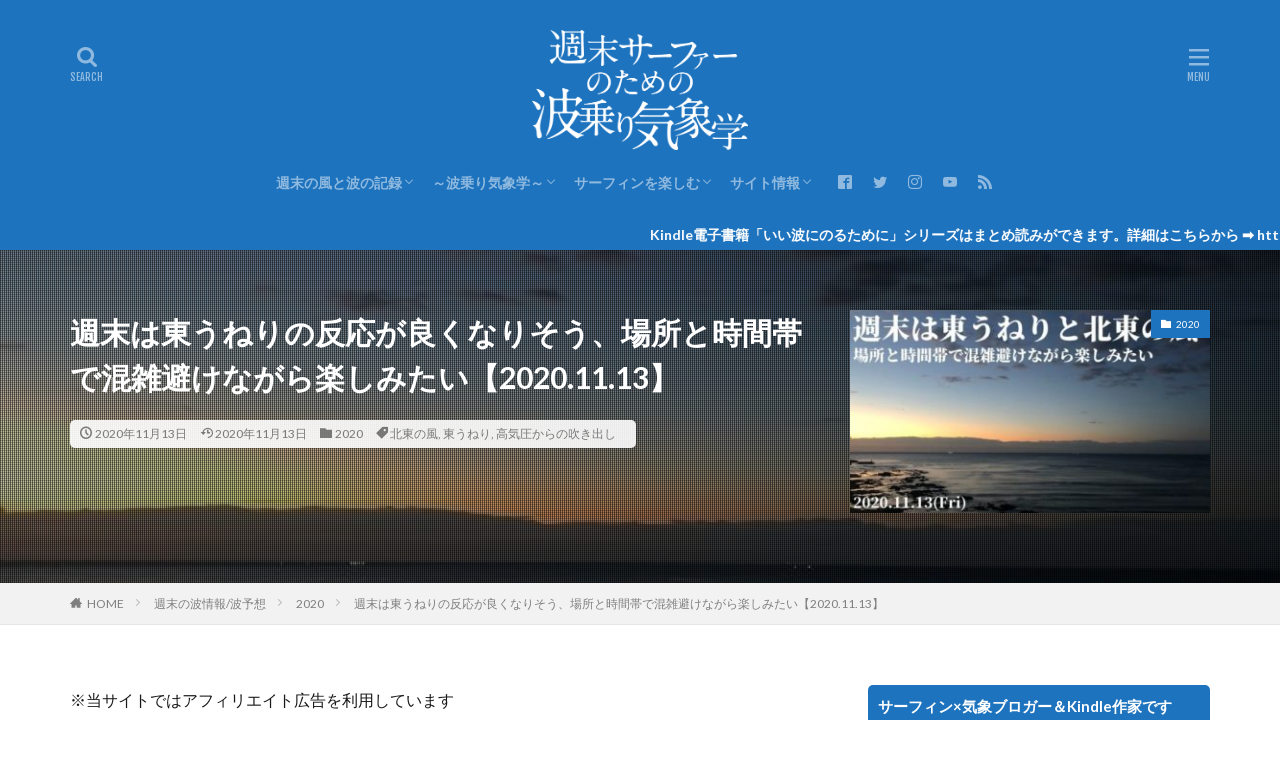

--- FILE ---
content_type: text/html; charset=UTF-8
request_url: https://asasfsas24.com/20201113/wave-16038/
body_size: 28778
content:
<!DOCTYPE html>

<html lang="ja" prefix="og: http://ogp.me/ns#" class="t-html 
">

<head prefix="og: http://ogp.me/ns# fb: http://ogp.me/ns/fb# article: http://ogp.me/ns/article#">
<meta charset="UTF-8">
<title>週末は東うねりの反応が良くなりそう、場所と時間帯で混雑避けながら楽しみたい【2020.11.13】|週末サーファーのための波乗り気象学</title>
<meta name='robots' content='max-image-preview:large' />
<link rel='stylesheet' id='dashicons-css' href='https://asasfsas24.com/wp-includes/css/dashicons.min.css?ver=6.4.7' type='text/css' media='all' />
<link rel='stylesheet' id='thickbox-css' href='https://asasfsas24.com/wp-includes/js/thickbox/thickbox.css?ver=6.4.7' type='text/css' media='all' />
<link rel='stylesheet' id='pmb_common-css' href='https://asasfsas24.com/wp-content/plugins/print-my-blog-pro/assets/styles/pmb-common.css?ver=1707087325' type='text/css' media='all' />
<link rel='stylesheet' id='wp-block-library-css' href='https://asasfsas24.com/wp-includes/css/dist/block-library/style.min.css?ver=6.4.7' type='text/css' media='all' />
<link rel='stylesheet' id='pmb-select2-css' href='https://asasfsas24.com/wp-content/plugins/print-my-blog-pro/assets/styles/libs/select2.min.css?ver=4.0.6' type='text/css' media='all' />
<link rel='stylesheet' id='jquery-ui-css' href='https://asasfsas24.com/wp-content/plugins/print-my-blog-pro/assets/styles/libs/jquery-ui/jquery-ui.min.css?ver=1.11.4' type='text/css' media='all' />
<link rel='stylesheet' id='pmb-setup-page-css' href='https://asasfsas24.com/wp-content/plugins/print-my-blog-pro/assets/styles/setup-page.css?ver=1707087325' type='text/css' media='all' />
<style id='classic-theme-styles-inline-css' type='text/css'>
/*! This file is auto-generated */
.wp-block-button__link{color:#fff;background-color:#32373c;border-radius:9999px;box-shadow:none;text-decoration:none;padding:calc(.667em + 2px) calc(1.333em + 2px);font-size:1.125em}.wp-block-file__button{background:#32373c;color:#fff;text-decoration:none}
</style>
<style id='global-styles-inline-css' type='text/css'>
body{--wp--preset--color--black: #000000;--wp--preset--color--cyan-bluish-gray: #abb8c3;--wp--preset--color--white: #ffffff;--wp--preset--color--pale-pink: #f78da7;--wp--preset--color--vivid-red: #cf2e2e;--wp--preset--color--luminous-vivid-orange: #ff6900;--wp--preset--color--luminous-vivid-amber: #fcb900;--wp--preset--color--light-green-cyan: #7bdcb5;--wp--preset--color--vivid-green-cyan: #00d084;--wp--preset--color--pale-cyan-blue: #8ed1fc;--wp--preset--color--vivid-cyan-blue: #0693e3;--wp--preset--color--vivid-purple: #9b51e0;--wp--preset--gradient--vivid-cyan-blue-to-vivid-purple: linear-gradient(135deg,rgba(6,147,227,1) 0%,rgb(155,81,224) 100%);--wp--preset--gradient--light-green-cyan-to-vivid-green-cyan: linear-gradient(135deg,rgb(122,220,180) 0%,rgb(0,208,130) 100%);--wp--preset--gradient--luminous-vivid-amber-to-luminous-vivid-orange: linear-gradient(135deg,rgba(252,185,0,1) 0%,rgba(255,105,0,1) 100%);--wp--preset--gradient--luminous-vivid-orange-to-vivid-red: linear-gradient(135deg,rgba(255,105,0,1) 0%,rgb(207,46,46) 100%);--wp--preset--gradient--very-light-gray-to-cyan-bluish-gray: linear-gradient(135deg,rgb(238,238,238) 0%,rgb(169,184,195) 100%);--wp--preset--gradient--cool-to-warm-spectrum: linear-gradient(135deg,rgb(74,234,220) 0%,rgb(151,120,209) 20%,rgb(207,42,186) 40%,rgb(238,44,130) 60%,rgb(251,105,98) 80%,rgb(254,248,76) 100%);--wp--preset--gradient--blush-light-purple: linear-gradient(135deg,rgb(255,206,236) 0%,rgb(152,150,240) 100%);--wp--preset--gradient--blush-bordeaux: linear-gradient(135deg,rgb(254,205,165) 0%,rgb(254,45,45) 50%,rgb(107,0,62) 100%);--wp--preset--gradient--luminous-dusk: linear-gradient(135deg,rgb(255,203,112) 0%,rgb(199,81,192) 50%,rgb(65,88,208) 100%);--wp--preset--gradient--pale-ocean: linear-gradient(135deg,rgb(255,245,203) 0%,rgb(182,227,212) 50%,rgb(51,167,181) 100%);--wp--preset--gradient--electric-grass: linear-gradient(135deg,rgb(202,248,128) 0%,rgb(113,206,126) 100%);--wp--preset--gradient--midnight: linear-gradient(135deg,rgb(2,3,129) 0%,rgb(40,116,252) 100%);--wp--preset--font-size--small: 13px;--wp--preset--font-size--medium: 20px;--wp--preset--font-size--large: 36px;--wp--preset--font-size--x-large: 42px;--wp--preset--spacing--20: 0.44rem;--wp--preset--spacing--30: 0.67rem;--wp--preset--spacing--40: 1rem;--wp--preset--spacing--50: 1.5rem;--wp--preset--spacing--60: 2.25rem;--wp--preset--spacing--70: 3.38rem;--wp--preset--spacing--80: 5.06rem;--wp--preset--shadow--natural: 6px 6px 9px rgba(0, 0, 0, 0.2);--wp--preset--shadow--deep: 12px 12px 50px rgba(0, 0, 0, 0.4);--wp--preset--shadow--sharp: 6px 6px 0px rgba(0, 0, 0, 0.2);--wp--preset--shadow--outlined: 6px 6px 0px -3px rgba(255, 255, 255, 1), 6px 6px rgba(0, 0, 0, 1);--wp--preset--shadow--crisp: 6px 6px 0px rgba(0, 0, 0, 1);}:where(.is-layout-flex){gap: 0.5em;}:where(.is-layout-grid){gap: 0.5em;}body .is-layout-flow > .alignleft{float: left;margin-inline-start: 0;margin-inline-end: 2em;}body .is-layout-flow > .alignright{float: right;margin-inline-start: 2em;margin-inline-end: 0;}body .is-layout-flow > .aligncenter{margin-left: auto !important;margin-right: auto !important;}body .is-layout-constrained > .alignleft{float: left;margin-inline-start: 0;margin-inline-end: 2em;}body .is-layout-constrained > .alignright{float: right;margin-inline-start: 2em;margin-inline-end: 0;}body .is-layout-constrained > .aligncenter{margin-left: auto !important;margin-right: auto !important;}body .is-layout-constrained > :where(:not(.alignleft):not(.alignright):not(.alignfull)){max-width: var(--wp--style--global--content-size);margin-left: auto !important;margin-right: auto !important;}body .is-layout-constrained > .alignwide{max-width: var(--wp--style--global--wide-size);}body .is-layout-flex{display: flex;}body .is-layout-flex{flex-wrap: wrap;align-items: center;}body .is-layout-flex > *{margin: 0;}body .is-layout-grid{display: grid;}body .is-layout-grid > *{margin: 0;}:where(.wp-block-columns.is-layout-flex){gap: 2em;}:where(.wp-block-columns.is-layout-grid){gap: 2em;}:where(.wp-block-post-template.is-layout-flex){gap: 1.25em;}:where(.wp-block-post-template.is-layout-grid){gap: 1.25em;}.has-black-color{color: var(--wp--preset--color--black) !important;}.has-cyan-bluish-gray-color{color: var(--wp--preset--color--cyan-bluish-gray) !important;}.has-white-color{color: var(--wp--preset--color--white) !important;}.has-pale-pink-color{color: var(--wp--preset--color--pale-pink) !important;}.has-vivid-red-color{color: var(--wp--preset--color--vivid-red) !important;}.has-luminous-vivid-orange-color{color: var(--wp--preset--color--luminous-vivid-orange) !important;}.has-luminous-vivid-amber-color{color: var(--wp--preset--color--luminous-vivid-amber) !important;}.has-light-green-cyan-color{color: var(--wp--preset--color--light-green-cyan) !important;}.has-vivid-green-cyan-color{color: var(--wp--preset--color--vivid-green-cyan) !important;}.has-pale-cyan-blue-color{color: var(--wp--preset--color--pale-cyan-blue) !important;}.has-vivid-cyan-blue-color{color: var(--wp--preset--color--vivid-cyan-blue) !important;}.has-vivid-purple-color{color: var(--wp--preset--color--vivid-purple) !important;}.has-black-background-color{background-color: var(--wp--preset--color--black) !important;}.has-cyan-bluish-gray-background-color{background-color: var(--wp--preset--color--cyan-bluish-gray) !important;}.has-white-background-color{background-color: var(--wp--preset--color--white) !important;}.has-pale-pink-background-color{background-color: var(--wp--preset--color--pale-pink) !important;}.has-vivid-red-background-color{background-color: var(--wp--preset--color--vivid-red) !important;}.has-luminous-vivid-orange-background-color{background-color: var(--wp--preset--color--luminous-vivid-orange) !important;}.has-luminous-vivid-amber-background-color{background-color: var(--wp--preset--color--luminous-vivid-amber) !important;}.has-light-green-cyan-background-color{background-color: var(--wp--preset--color--light-green-cyan) !important;}.has-vivid-green-cyan-background-color{background-color: var(--wp--preset--color--vivid-green-cyan) !important;}.has-pale-cyan-blue-background-color{background-color: var(--wp--preset--color--pale-cyan-blue) !important;}.has-vivid-cyan-blue-background-color{background-color: var(--wp--preset--color--vivid-cyan-blue) !important;}.has-vivid-purple-background-color{background-color: var(--wp--preset--color--vivid-purple) !important;}.has-black-border-color{border-color: var(--wp--preset--color--black) !important;}.has-cyan-bluish-gray-border-color{border-color: var(--wp--preset--color--cyan-bluish-gray) !important;}.has-white-border-color{border-color: var(--wp--preset--color--white) !important;}.has-pale-pink-border-color{border-color: var(--wp--preset--color--pale-pink) !important;}.has-vivid-red-border-color{border-color: var(--wp--preset--color--vivid-red) !important;}.has-luminous-vivid-orange-border-color{border-color: var(--wp--preset--color--luminous-vivid-orange) !important;}.has-luminous-vivid-amber-border-color{border-color: var(--wp--preset--color--luminous-vivid-amber) !important;}.has-light-green-cyan-border-color{border-color: var(--wp--preset--color--light-green-cyan) !important;}.has-vivid-green-cyan-border-color{border-color: var(--wp--preset--color--vivid-green-cyan) !important;}.has-pale-cyan-blue-border-color{border-color: var(--wp--preset--color--pale-cyan-blue) !important;}.has-vivid-cyan-blue-border-color{border-color: var(--wp--preset--color--vivid-cyan-blue) !important;}.has-vivid-purple-border-color{border-color: var(--wp--preset--color--vivid-purple) !important;}.has-vivid-cyan-blue-to-vivid-purple-gradient-background{background: var(--wp--preset--gradient--vivid-cyan-blue-to-vivid-purple) !important;}.has-light-green-cyan-to-vivid-green-cyan-gradient-background{background: var(--wp--preset--gradient--light-green-cyan-to-vivid-green-cyan) !important;}.has-luminous-vivid-amber-to-luminous-vivid-orange-gradient-background{background: var(--wp--preset--gradient--luminous-vivid-amber-to-luminous-vivid-orange) !important;}.has-luminous-vivid-orange-to-vivid-red-gradient-background{background: var(--wp--preset--gradient--luminous-vivid-orange-to-vivid-red) !important;}.has-very-light-gray-to-cyan-bluish-gray-gradient-background{background: var(--wp--preset--gradient--very-light-gray-to-cyan-bluish-gray) !important;}.has-cool-to-warm-spectrum-gradient-background{background: var(--wp--preset--gradient--cool-to-warm-spectrum) !important;}.has-blush-light-purple-gradient-background{background: var(--wp--preset--gradient--blush-light-purple) !important;}.has-blush-bordeaux-gradient-background{background: var(--wp--preset--gradient--blush-bordeaux) !important;}.has-luminous-dusk-gradient-background{background: var(--wp--preset--gradient--luminous-dusk) !important;}.has-pale-ocean-gradient-background{background: var(--wp--preset--gradient--pale-ocean) !important;}.has-electric-grass-gradient-background{background: var(--wp--preset--gradient--electric-grass) !important;}.has-midnight-gradient-background{background: var(--wp--preset--gradient--midnight) !important;}.has-small-font-size{font-size: var(--wp--preset--font-size--small) !important;}.has-medium-font-size{font-size: var(--wp--preset--font-size--medium) !important;}.has-large-font-size{font-size: var(--wp--preset--font-size--large) !important;}.has-x-large-font-size{font-size: var(--wp--preset--font-size--x-large) !important;}
.wp-block-navigation a:where(:not(.wp-element-button)){color: inherit;}
:where(.wp-block-post-template.is-layout-flex){gap: 1.25em;}:where(.wp-block-post-template.is-layout-grid){gap: 1.25em;}
:where(.wp-block-columns.is-layout-flex){gap: 2em;}:where(.wp-block-columns.is-layout-grid){gap: 2em;}
.wp-block-pullquote{font-size: 1.5em;line-height: 1.6;}
</style>
<link rel='stylesheet' id='ppress-frontend-css' href='https://asasfsas24.com/wp-content/plugins/wp-user-avatar/assets/css/frontend.min.css?ver=4.16.7' type='text/css' media='all' />
<link rel='stylesheet' id='ppress-flatpickr-css' href='https://asasfsas24.com/wp-content/plugins/wp-user-avatar/assets/flatpickr/flatpickr.min.css?ver=4.16.7' type='text/css' media='all' />
<link rel='stylesheet' id='ppress-select2-css' href='https://asasfsas24.com/wp-content/plugins/wp-user-avatar/assets/select2/select2.min.css?ver=6.4.7' type='text/css' media='all' />
<script type="text/javascript" src="https://asasfsas24.com/wp-includes/js/jquery/jquery.min.js?ver=3.7.1" id="jquery-core-js"></script>
<script type="text/javascript" src="https://asasfsas24.com/wp-includes/js/jquery/jquery-migrate.min.js?ver=3.4.1" id="jquery-migrate-js"></script>
<script type="text/javascript" src="https://asasfsas24.com/wp-content/plugins/wp-user-avatar/assets/flatpickr/flatpickr.min.js?ver=4.16.7" id="ppress-flatpickr-js"></script>
<script type="text/javascript" src="https://asasfsas24.com/wp-content/plugins/wp-user-avatar/assets/select2/select2.min.js?ver=4.16.7" id="ppress-select2-js"></script>
<link rel="https://api.w.org/" href="https://asasfsas24.com/wp-json/" /><link rel="alternate" type="application/json" href="https://asasfsas24.com/wp-json/wp/v2/posts/16038" /><link rel="alternate" type="application/json+oembed" href="https://asasfsas24.com/wp-json/oembed/1.0/embed?url=https%3A%2F%2Fasasfsas24.com%2F20201113%2Fwave-16038%2F" />
<link rel="alternate" type="text/xml+oembed" href="https://asasfsas24.com/wp-json/oembed/1.0/embed?url=https%3A%2F%2Fasasfsas24.com%2F20201113%2Fwave-16038%2F&#038;format=xml" />
<link class="css-async" rel href="https://asasfsas24.com/wp-content/themes/the-thor/css/icon.min.css">
<link class="css-async" rel href="https://fonts.googleapis.com/css?family=Lato:100,300,400,700,900">
<link class="css-async" rel href="https://fonts.googleapis.com/css?family=Fjalla+One">
<link class="css-async" rel href="https://fonts.googleapis.com/css?family=Noto+Sans+JP:100,200,300,400,500,600,700,800,900">
<link rel="stylesheet" href="https://asasfsas24.com/wp-content/themes/the-thor/style.min.css">
<link class="css-async" rel href="https://asasfsas24.com/wp-content/themes/the-thor-child/style-user.css?1753450923">
<link rel="canonical" href="https://asasfsas24.com/20201113/wave-16038/" />
<script src="https://ajax.googleapis.com/ajax/libs/jquery/1.12.4/jquery.min.js"></script>
<meta http-equiv="X-UA-Compatible" content="IE=edge">
<meta name="viewport" content="width=device-width, initial-scale=1, viewport-fit=cover"/>
<style>
.widget.widget_nav_menu ul.menu{border-color: rgba(30,115,190,0.15);}.widget.widget_nav_menu ul.menu li{border-color: rgba(30,115,190,0.75);}.widget.widget_nav_menu ul.menu .sub-menu li{border-color: rgba(30,115,190,0.15);}.widget.widget_nav_menu ul.menu .sub-menu li .sub-menu li:first-child{border-color: rgba(30,115,190,0.15);}.widget.widget_nav_menu ul.menu li a:hover{background-color: rgba(30,115,190,0.75);}.widget.widget_nav_menu ul.menu .current-menu-item > a{background-color: rgba(30,115,190,0.75);}.widget.widget_nav_menu ul.menu li .sub-menu li a:before {color:#1e73be;}.widget.widget_nav_menu ul.menu li a{background-color:#1e73be;}.widget.widget_nav_menu ul.menu .sub-menu a:hover{color:#1e73be;}.widget.widget_nav_menu ul.menu .sub-menu .current-menu-item a{color:#1e73be;}.widget.widget_categories ul{border-color: rgba(30,115,190,0.15);}.widget.widget_categories ul li{border-color: rgba(30,115,190,0.75);}.widget.widget_categories ul .children li{border-color: rgba(30,115,190,0.15);}.widget.widget_categories ul .children li .children li:first-child{border-color: rgba(30,115,190,0.15);}.widget.widget_categories ul li a:hover{background-color: rgba(30,115,190,0.75);}.widget.widget_categories ul .current-menu-item > a{background-color: rgba(30,115,190,0.75);}.widget.widget_categories ul li .children li a:before {color:#1e73be;}.widget.widget_categories ul li a{background-color:#1e73be;}.widget.widget_categories ul .children a:hover{color:#1e73be;}.widget.widget_categories ul .children .current-menu-item a{color:#1e73be;}.widgetSearch__input:hover{border-color:#1e73be;}.widgetCatTitle{background-color:#1e73be;}.widgetCatTitle__inner{background-color:#1e73be;}.widgetSearch__submit:hover{background-color:#1e73be;}.widgetProfile__sns{background-color:#1e73be;}.widget.widget_calendar .calendar_wrap tbody a:hover{background-color:#1e73be;}.widget ul li a:hover{color:#1e73be;}.widget.widget_rss .rsswidget:hover{color:#1e73be;}.widget.widget_tag_cloud a:hover{background-color:#1e73be;}.widget select:hover{border-color:#1e73be;}.widgetSearch__checkLabel:hover:after{border-color:#1e73be;}.widgetSearch__check:checked .widgetSearch__checkLabel:before, .widgetSearch__check:checked + .widgetSearch__checkLabel:before{border-color:#1e73be;}.widgetTab__item.current{border-top-color:#1e73be;}.widgetTab__item:hover{border-top-color:#1e73be;}.searchHead__title{background-color:#1e73be;}.searchHead__submit:hover{color:#1e73be;}.menuBtn__close:hover{color:#1e73be;}.menuBtn__link:hover{color:#1e73be;}@media only screen and (min-width: 992px){.menuBtn__link {background-color:#1e73be;}}.t-headerCenter .menuBtn__link:hover{color:#1e73be;}.searchBtn__close:hover{color:#1e73be;}.searchBtn__link:hover{color:#1e73be;}.breadcrumb__item a:hover{color:#1e73be;}.pager__item{color:#1e73be;}.pager__item:hover, .pager__item-current{background-color:#1e73be; color:#fff;}.page-numbers{color:#1e73be;}.page-numbers:hover, .page-numbers.current{background-color:#1e73be; color:#fff;}.pagePager__item{color:#1e73be;}.pagePager__item:hover, .pagePager__item-current{background-color:#1e73be; color:#fff;}.heading a:hover{color:#1e73be;}.eyecatch__cat{background-color:#1e73be;}.the__category{background-color:#1e73be;}.dateList__item a:hover{color:#1e73be;}.controllerFooter__item:last-child{background-color:#1e73be;}.controllerFooter__close{background-color:#1e73be;}.bottomFooter__topBtn{background-color:#1e73be;}.mask-color{background-color:#1e73be;}.mask-colorgray{background-color:#1e73be;}.pickup3__item{background-color:#1e73be;}.categoryBox__title{color:#1e73be;}.comments__list .comment-meta{background-color:#1e73be;}.comment-respond .submit{background-color:#1e73be;}.prevNext__pop{background-color:#1e73be;}.swiper-pagination-bullet-active{background-color:#1e73be;}.swiper-slider .swiper-button-next, .swiper-slider .swiper-container-rtl .swiper-button-prev, .swiper-slider .swiper-button-prev, .swiper-slider .swiper-container-rtl .swiper-button-next	{background-color:#1e73be;}body{background:#ffffff;}.infoHead{background-color:#1e73be;}.t-headerColor .l-header{background-color:#1e73be;}.t-headerColor .globalNavi::before{background: -webkit-gradient(linear,left top,right top,color-stop(0%,rgba(255,255,255,0)),color-stop(100%,#1e73be));}.t-headerColor .subNavi__link-pickup:hover{color:#1e73be;}.snsFooter{background-color:#1e73be}.widget-main .heading.heading-widget{background-color:#1e73be}.widget-main .heading.heading-widgetsimple{background-color:#1e73be}.widget-main .heading.heading-widgetsimplewide{background-color:#1e73be}.widget-main .heading.heading-widgetwide{background-color:#1e73be}.widget-main .heading.heading-widgetbottom:before{border-color:#1e73be}.widget-main .heading.heading-widgetborder{border-color:#1e73be}.widget-main .heading.heading-widgetborder::before,.widget-main .heading.heading-widgetborder::after{background-color:#1e73be}.widget-side .heading.heading-widget{background-color:#1e73be}.widget-side .heading.heading-widgetsimple{background-color:#1e73be}.widget-side .heading.heading-widgetsimplewide{background-color:#1e73be}.widget-side .heading.heading-widgetwide{background-color:#1e73be}.widget-side .heading.heading-widgetbottom:before{border-color:#1e73be}.widget-side .heading.heading-widgetborder{border-color:#1e73be}.widget-side .heading.heading-widgetborder::before,.widget-side .heading.heading-widgetborder::after{background-color:#1e73be}.widget-foot .heading.heading-widget{background-color:#1e73be}.widget-foot .heading.heading-widgetsimple{background-color:#1e73be}.widget-foot .heading.heading-widgetsimplewide{background-color:#1e73be}.widget-foot .heading.heading-widgetwide{background-color:#1e73be}.widget-foot .heading.heading-widgetbottom:before{border-color:#1e73be}.widget-foot .heading.heading-widgetborder{border-color:#1e73be}.widget-foot .heading.heading-widgetborder::before,.widget-foot .heading.heading-widgetborder::after{background-color:#1e73be}.widget-menu .heading.heading-widget{background-color:#1e73be}.widget-menu .heading.heading-widgetsimple{background-color:#1e73be}.widget-menu .heading.heading-widgetsimplewide{background-color:#1e73be}.widget-menu .heading.heading-widgetwide{background-color:#1e73be}.widget-menu .heading.heading-widgetbottom:before{border-color:#1e73be}.widget-menu .heading.heading-widgetborder{border-color:#1e73be}.widget-menu .heading.heading-widgetborder::before,.widget-menu .heading.heading-widgetborder::after{background-color:#1e73be}.still{height: 200px;}@media only screen and (min-width: 768px){.still {height: 450px;}}.still.still-movie .still__box{background-image:url(https://asasfsas24.com/wp-content/uploads/2023/08/a7122b10447b4bff3fdbed8eb5ed73aa.jpeg);}@media only screen and (min-width: 768px){.still.still-movie .still__box{background-image:url(https://asasfsas24.com/wp-content/uploads/2023/08/a7122b10447b4bff3fdbed8eb5ed73aa.jpeg);}}.pickupHead{background-color:#1e73be}.pickup3__bg.mask.mask-colorgray{background-color:#000000}.rankingBox__bg{background-color:#1e73be}.the__ribbon{background-color:#1e73be}.the__ribbon:after{border-left-color:#1e73be; border-right-color:#1e73be}.eyecatch__link.eyecatch__link-mask:hover::after {background-color: rgba(198,198,198,0.5);}.eyecatch__link.eyecatch__link-maskzoom:hover::after {background-color: rgba(198,198,198,0.5);}.eyecatch__link.eyecatch__link-maskzoomrotate:hover::after {background-color: rgba(198,198,198,0.5);}.content .balloon .balloon__img-left div {background-image:url("https://asasfsas24.com/wp-content/uploads/2019/11/d86dbd868c890da18fc3006375ea18f1.jpg");}.content .balloon .balloon__img-right div {background-image:url("https://asasfsas24.com/wp-content/uploads/2019/11/d86dbd868c890da18fc3006375ea18f1.jpg");}.postCta.u-border{border-color:#1e73be}.content .afTagBox__btnDetail{background-color:#000000;}.widget .widgetAfTag__btnDetail{background-color:#000000;}.content .afTagBox__btnAf{background-color:#0d5600;}.widget .widgetAfTag__btnAf{background-color:#0d5600;}.content a{color:#1a0dab;}.phrase a{color:#1a0dab;}.content .sitemap li a:hover{color:#1a0dab;}.content h2 a:hover,.content h3 a:hover,.content h4 a:hover,.content h5 a:hover{color:#1a0dab;}.content ul.menu li a:hover{color:#1a0dab;}.content .es-LiconBox:before{background-color:#a83f3f;}.content .es-LiconCircle:before{background-color:#a83f3f;}.content .es-BTiconBox:before{background-color:#a83f3f;}.content .es-BTiconCircle:before{background-color:#a83f3f;}.content .es-BiconObi{border-color:#a83f3f;}.content .es-BiconCorner:before{background-color:#a83f3f;}.content .es-BiconCircle:before{background-color:#a83f3f;}.content .es-BmarkHatena::before{background-color:#005293;}.content .es-BmarkExcl::before{background-color:#b60105;}.content .es-BmarkQ::before{background-color:#005293;}.content .es-BmarkQ::after{border-top-color:#005293;}.content .es-BmarkA::before{color:#b60105;}.content .es-BsubTradi::before{color:#ffffff;background-color:#005293;border-color:#005293;}.btn__link-primary{color:#ffffff; background-color:#3f3f3f;}.content .btn__link-primary{color:#ffffff; background-color:#3f3f3f;}.searchBtn__contentInner .btn__link-search{color:#ffffff; background-color:#3f3f3f;}.btn__link-secondary{color:#ffffff; background-color:#3f3f3f;}.content .btn__link-secondary{color:#ffffff; background-color:#3f3f3f;}.btn__link-search{color:#ffffff; background-color:#3f3f3f;}.btn__link-normal{color:#3f3f3f;}.content .btn__link-normal{color:#3f3f3f;}.btn__link-normal:hover{background-color:#3f3f3f;}.content .btn__link-normal:hover{background-color:#3f3f3f;}.comments__list .comment-reply-link{color:#3f3f3f;}.comments__list .comment-reply-link:hover{background-color:#3f3f3f;}@media only screen and (min-width: 992px){.subNavi__link-pickup{color:#3f3f3f;}}@media only screen and (min-width: 992px){.subNavi__link-pickup:hover{background-color:#3f3f3f;}}.partsH2-27 h2{color:#ffffff; background-color:#1e73be;}.partsH2-27 h2::before{border-top-color:#d8d8d8; border-left-color:#d8d8d8;}.partsH2-27 h2::after{border-top-color:#d8d8d8; border-right-color:#d8d8d8;}.partsH3-12 h3{color:#191919; border-left-color:#1e73be; border-bottom-color:#3f83bf;}.partsH4-61 h4{color:#000000;}.partsH4-61 h4::after{background-color:#1e73be;}.content h5{color:#191919}.content ul > li::before{color:#a83f3f;}.content ul{color:#191919;}.content ol > li::before{color:#a83f3f; border-color:#a83f3f;}.content ol > li > ol > li::before{background-color:#a83f3f; border-color:#a83f3f;}.content ol > li > ol > li > ol > li::before{color:#a83f3f; border-color:#a83f3f;}.content ol{color:#191919;}.content .balloon .balloon__text{color:#191919; background-color:#f4f7ff;}.content .balloon .balloon__text-left:before{border-left-color:#f4f7ff;}.content .balloon .balloon__text-right:before{border-right-color:#f4f7ff;}.content .balloon-boder .balloon__text{color:#191919; background-color:#ffffff;  border-color:#d8d8d8;}.content .balloon-boder .balloon__text-left:before{border-left-color:#d8d8d8;}.content .balloon-boder .balloon__text-left:after{border-left-color:#ffffff;}.content .balloon-boder .balloon__text-right:before{border-right-color:#d8d8d8;}.content .balloon-boder .balloon__text-right:after{border-right-color:#ffffff;}.content blockquote{color:#191919; background-color:#f2f2f2;}.content blockquote::before{color:#d8d8d8;}.content table{color:#191919; border-top-color:#E5E5E5; border-left-color:#E5E5E5;}.content table th{background:#7f7f7f; color:#ffffff; ;border-right-color:#E5E5E5; border-bottom-color:#E5E5E5;}.content table td{background:#ffffff; ;border-right-color:#E5E5E5; border-bottom-color:#E5E5E5;}.content table tr:nth-child(odd) td{background-color:#f2f2f2;}
</style>
<link rel="icon" href="https://asasfsas24.com/wp-content/uploads/2019/11/cropped-d86dbd868c890da18fc3006375ea18f1-32x32.jpg" sizes="32x32" />
<link rel="icon" href="https://asasfsas24.com/wp-content/uploads/2019/11/cropped-d86dbd868c890da18fc3006375ea18f1-192x192.jpg" sizes="192x192" />
<link rel="apple-touch-icon" href="https://asasfsas24.com/wp-content/uploads/2019/11/cropped-d86dbd868c890da18fc3006375ea18f1-180x180.jpg" />
<meta name="msapplication-TileImage" content="https://asasfsas24.com/wp-content/uploads/2019/11/cropped-d86dbd868c890da18fc3006375ea18f1-270x270.jpg" />
		<style type="text/css" id="wp-custom-css">
			/* —– サイトロゴ大きさ変更　plomateblog —– */
/* — モバイルでの高さ変更 — */
@media screen and (max-width:480px) {
.t-logoSp40 .siteTitle__logo {
height: 80px;
}
}

/* — PCでの高さ変更 — */
@media screen and (min-width:500px) {
.t-logoPc70 .siteTitle__logo {
height: 120px;
}
}
/* —–（終） サイトロゴ大きさ変更　plomateblog —– */

/* — 画像中央寄せ — */

		</style>
		<!– Global site tag (gtag.js) – Google Analytics –>
<script async src='https://www.googletagmanager.com/gtag/js?id=UA-113144898-2'></script>
<script>
    window.dataLayer = window.dataLayer || [];
    function gtag(){dataLayer.push(arguments);}
    gtag('js', new Date());
    gtag('config', 'UA-113144898-2');
    
</script>
<!– /Global site tag (gtag.js) – Google Analytics –>
<meta property="og:site_name" content="週末サーファーのための波乗り気象学" />
<meta property="og:type" content="article" />
<meta property="og:title" content="週末は東うねりの反応が良くなりそう、場所と時間帯で混雑避けながら楽しみたい【2020.11.13】" />
<meta property="og:description" content="おはようございます。はるべえです。 11月13日の気圧配置と風と波の状況を本日も更新していきます。 昨日の千葉南部は朝からどんより雲で昼くらいから青空でてくるかと思いきや、結局晴れてきたのは15時くら [&hellip;]" />
<meta property="og:url" content="https://asasfsas24.com/20201113/wave-16038/" />
<meta property="og:image" content="https://asasfsas24.com/wp-content/uploads/2020/11/201113.jpg" />
<meta name="twitter:card" content="summary_large_image" />
<meta name="twitter:site" content="@asasfsas24" />
<meta property="fb:admins" content="asasfsas24" />

<meta name="msvalidate.01" content="7F0E34B56DFA481D5A258897D02C7D6A" />

</head>
<body class="t-meiryo t-logoSp40 t-logoPc70 t-headerCenter t-headerColor" id="top">
    <header class="l-header"> <div class="container container-header"><p class="siteTitle"><a class="siteTitle__link" href="https://asasfsas24.com"><img class="siteTitle__logo" src="https://asasfsas24.com/wp-content/uploads/2022/02/9b8af40d80fbb43df3cdcb84fa3930b5.png" alt="週末サーファーのための波乗り気象学" width="1000" height="558" >  </a></p><nav class="globalNavi"><div class="globalNavi__inner"><ul class="globalNavi__list"><li id="menu-item-3795" class="menu-item menu-item-type-taxonomy menu-item-object-category current-post-ancestor menu-item-has-children menu-item-3795"><a href="https://asasfsas24.com/category/weatherwave/">週末の風と波の記録</a><ul class="sub-menu"><li id="menu-item-33098" class="menu-item menu-item-type-taxonomy menu-item-object-category menu-item-33098"><a href="https://asasfsas24.com/category/weatherwave/2025/">2025</a></li><li id="menu-item-33099" class="menu-item menu-item-type-taxonomy menu-item-object-category menu-item-33099"><a href="https://asasfsas24.com/category/weatherwave/2024/">2024</a></li><li id="menu-item-31887" class="menu-item menu-item-type-taxonomy menu-item-object-category menu-item-31887"><a href="https://asasfsas24.com/category/weatherwave/2023/">2023</a></li><li id="menu-item-24375" class="menu-item menu-item-type-taxonomy menu-item-object-category menu-item-24375"><a href="https://asasfsas24.com/category/weatherwave/2022/">2022</a></li><li id="menu-item-19824" class="menu-item menu-item-type-taxonomy menu-item-object-category menu-item-19824"><a href="https://asasfsas24.com/category/weatherwave/2021/">2021</a></li><li id="menu-item-12973" class="menu-item menu-item-type-taxonomy menu-item-object-category current-post-ancestor current-menu-parent current-post-parent menu-item-12973"><a href="https://asasfsas24.com/category/weatherwave/2020/">2020</a></li><li id="menu-item-5977" class="menu-item menu-item-type-taxonomy menu-item-object-category menu-item-5977"><a href="https://asasfsas24.com/category/weatherwave/2019/">2019</a></li><li id="menu-item-4780" class="menu-item menu-item-type-taxonomy menu-item-object-category menu-item-4780"><a href="https://asasfsas24.com/category/weatherwave/2018-02/">2018-02</a></li><li id="menu-item-4658" class="menu-item menu-item-type-taxonomy menu-item-object-category menu-item-4658"><a href="https://asasfsas24.com/category/weatherwave/2018-01/">2018-01</a></li><li id="menu-item-5484" class="menu-item menu-item-type-taxonomy menu-item-object-category menu-item-5484"><a href="https://asasfsas24.com/category/weatherwave/2017-02/">2017-02</a></li><li id="menu-item-4657" class="menu-item menu-item-type-taxonomy menu-item-object-category menu-item-4657"><a href="https://asasfsas24.com/category/weatherwave/2017-01/">2017-01</a></li><li id="menu-item-4228" class="menu-item menu-item-type-taxonomy menu-item-object-category menu-item-4228"><a href="https://asasfsas24.com/category/weatherwave/2016/">2016</a></li></ul></li><li id="menu-item-3845" class="menu-item menu-item-type-taxonomy menu-item-object-category menu-item-has-children menu-item-3845"><a href="https://asasfsas24.com/category/surfmeteorology/">～波乗り気象学～</a><ul class="sub-menu"><li id="menu-item-3840" class="menu-item menu-item-type-taxonomy menu-item-object-category menu-item-3840"><a href="https://asasfsas24.com/category/surfmeteorology/goodwave/">いい波に乗るために</a></li><li id="menu-item-28753" class="menu-item menu-item-type-taxonomy menu-item-object-category menu-item-28753"><a href="https://asasfsas24.com/category/surfmeteorology/wave-forecast/">天気図から風と波を予想していい波をあてる</a></li><li id="menu-item-3843" class="menu-item menu-item-type-taxonomy menu-item-object-category menu-item-3843"><a href="https://asasfsas24.com/category/surfmeteorology/typhoon/">台風の記録と基礎知識</a></li><li id="menu-item-9403" class="menu-item menu-item-type-taxonomy menu-item-object-category menu-item-9403"><a href="https://asasfsas24.com/category/surfmeteorology/keyword/">天気と気象を知るために</a></li></ul></li><li id="menu-item-3796" class="menu-item menu-item-type-taxonomy menu-item-object-category menu-item-has-children menu-item-3796"><a href="https://asasfsas24.com/category/surfing/">サーフィンを楽しむ</a><ul class="sub-menu"><li id="menu-item-13228" class="menu-item menu-item-type-taxonomy menu-item-object-category menu-item-13228"><a href="https://asasfsas24.com/category/surfing/enjoysurfing/">サーフィンを楽しむ</a></li><li id="menu-item-13227" class="menu-item menu-item-type-taxonomy menu-item-object-category menu-item-13227"><a href="https://asasfsas24.com/category/surfing/surf-and-safety/">サーフィンと安全</a></li><li id="menu-item-22878" class="menu-item menu-item-type-taxonomy menu-item-object-category menu-item-22878"><a href="https://asasfsas24.com/category/surfing/naminori-column/">波乗りお天気コラム</a></li><li id="menu-item-6479" class="menu-item menu-item-type-taxonomy menu-item-object-category menu-item-6479"><a href="https://asasfsas24.com/category/surfing/naminori-gallery/">波乗りギャラリー</a></li></ul></li><li id="menu-item-9285" class="menu-item menu-item-type-custom menu-item-object-custom menu-item-has-children menu-item-9285"><a href="https://asasfsas24.com/site/">サイト情報</a><ul class="sub-menu"><li id="menu-item-7087" class="menu-item menu-item-type-post_type menu-item-object-page menu-item-7087"><a href="https://asasfsas24.com/site/">サイト説明</a></li><li id="menu-item-29219" class="menu-item menu-item-type-post_type menu-item-object-page menu-item-29219"><a href="https://asasfsas24.com/portfolio/">ポートフォリオ</a></li><li id="menu-item-27332" class="menu-item menu-item-type-post_type menu-item-object-page menu-item-27332"><a href="https://asasfsas24.com/links/">「サーフィン×気象」リンク</a></li><li id="menu-item-23106" class="menu-item menu-item-type-post_type menu-item-object-page menu-item-23106"><a href="https://asasfsas24.com/support/">お試し案件/おすすめ案件の紹介ページ</a></li><li id="menu-item-3809" class="menu-item menu-item-type-post_type menu-item-object-page menu-item-privacy-policy menu-item-3809"><a rel="privacy-policy" href="https://asasfsas24.com/privacy-policy/">プライバシーポリシー</a></li><li id="menu-item-9179" class="menu-item menu-item-type-post_type menu-item-object-page menu-item-9179"><a href="https://asasfsas24.com/tokutei/">特定商取引法に基づく表記</a></li><li id="menu-item-7138" class="menu-item menu-item-type-post_type menu-item-object-page menu-item-7138"><a href="https://asasfsas24.com/contact/">お問合わせ</a></li></ul></li></ul></div></nav><nav class="subNavi"> <ul class="subNavi__list"><li class="subNavi__item"><a class="subNavi__link icon-facebook2" href="https://www.facebook.com/asasfsas24"></a></li><li class="subNavi__item"><a class="subNavi__link icon-twitter" href="https://twitter.com/asasfsas24"></a></li><li class="subNavi__item"><a class="subNavi__link icon-instagram" href="http://instagram.com/asasfsas24"></a></li><li class="subNavi__item"><a class="subNavi__link icon-youtube" href="https://www.youtube.com/channel/UChclptxfHQYAEE6LnBsJHhQ"></a></li><li class="subNavi__item"><a class="subNavi__link icon-rss" href="https://asasfsas24.com/feed/"></a></li></ul></nav><div class="searchBtn">  <input class="searchBtn__checkbox" id="searchBtn-checkbox" type="checkbox">  <label class="searchBtn__link searchBtn__link-text icon-search" for="searchBtn-checkbox"></label>  <label class="searchBtn__unshown" for="searchBtn-checkbox"></label>  <div class="searchBtn__content"> <div class="searchBtn__scroll"><label class="searchBtn__close" for="searchBtn-checkbox"><i class="icon-close"></i>CLOSE</label><div class="searchBtn__contentInner">  <aside class="widget">  <div class="widgetSearch"> <form method="get" action="https://asasfsas24.com" target="_top">  <div class="widgetSearch__contents"> <h3 class="heading heading-tertiary">キーワード</h3> <input class="widgetSearch__input widgetSearch__input-max" type="text" name="s" placeholder="キーワードを入力" value=""></div>  <div class="widgetSearch__contents"> <h3 class="heading heading-tertiary">カテゴリー</h3><select  name='cat' id='cat_697c3ce79ede1' class='widgetSearch__select'><option value=''>カテゴリーを選択</option><option class="level-0" value="9">いい波に乗るために</option><option class="level-0" value="10">台風の記録と基礎知識</option><option class="level-0" value="11">波乗り気象学</option><option class="level-0" value="19">2016</option><option class="level-0" value="20">2017-01</option><option class="level-0" value="21">2018-01</option><option class="level-0" value="22">2018-02</option><option class="level-0" value="30">2017-02</option><option class="level-0" value="31">2019</option><option class="level-0" value="32">波乗りギャラリー</option><option class="level-0" value="81">天気と気象を知るために</option><option class="level-0" value="89">2020</option><option class="level-0" value="93">サーフィンと安全</option><option class="level-0" value="94">サーフィンを楽しむ</option><option class="level-0" value="106">2021</option><option class="level-0" value="117">波乗りお天気コラム</option><option class="level-0" value="122">2022</option><option class="level-0" value="127">天気図から風と波を予想していい波をあてる</option><option class="level-0" value="128">2023</option><option class="level-0" value="132">2024</option><option class="level-0" value="136">2025</option></select>  </div>  <div class="widgetSearch__tag"> <h3 class="heading heading-tertiary">タグ</h3> <label><input class="widgetSearch__check" type="checkbox" name="tag[]" value="tokyo2020" /><span class="widgetSearch__checkLabel">TOKYO2020</span></label><label><input class="widgetSearch__check" type="checkbox" name="tag[]" value="good-condition" /><span class="widgetSearch__checkLabel">いい波</span></label><label><input class="widgetSearch__check" type="checkbox" name="tag[]" value="to-ride-good-wave" /><span class="widgetSearch__checkLabel">いい波に乗るために</span></label><label><input class="widgetSearch__check" type="checkbox" name="tag[]" value="swell-direction" /><span class="widgetSearch__checkLabel">うねりの向き</span></label><label><input class="widgetSearch__check" type="checkbox" name="tag[]" value="swell-suppressed" /><span class="widgetSearch__checkLabel">うねり抑えられる</span></label><label><input class="widgetSearch__check" type="checkbox" name="tag[]" value="%e3%81%8a%e3%81%99%e3%81%99%e3%82%81%e3%82%a2%e3%82%a4%e3%83%86%e3%83%a0" /><span class="widgetSearch__checkLabel">おすすめアイテム</span></label><label><input class="widgetSearch__check" type="checkbox" name="tag[]" value="okhotsk-high" /><span class="widgetSearch__checkLabel">オホーツク海高気圧</span></label><label><input class="widgetSearch__check" type="checkbox" name="tag[]" value="closeout" /><span class="widgetSearch__checkLabel">クローズアウト</span></label><label><input class="widgetSearch__check" type="checkbox" name="tag[]" value="surfing-contest" /><span class="widgetSearch__checkLabel">コンテスト</span></label><label><input class="widgetSearch__check" type="checkbox" name="tag[]" value="surfer" /><span class="widgetSearch__checkLabel">サーファーとして生きる</span></label><label><input class="widgetSearch__check" type="checkbox" name="tag[]" value="surfing" /><span class="widgetSearch__checkLabel">サーフィン</span></label><label><input class="widgetSearch__check" type="checkbox" name="tag[]" value="surfing-safety" /><span class="widgetSearch__checkLabel">サーフィンと安全</span></label><label><input class="widgetSearch__check" type="checkbox" name="tag[]" value="enjoy-surfing" /><span class="widgetSearch__checkLabel">サーフィンを楽しむ</span></label><label><input class="widgetSearch__check" type="checkbox" name="tag[]" value="surf-day" /><span class="widgetSearch__checkLabel">サーフィン日和</span></label><label><input class="widgetSearch__check" type="checkbox" name="tag[]" value="surf-point" /><span class="widgetSearch__checkLabel">サーフポイント</span></label><label><input class="widgetSearch__check" type="checkbox" name="tag[]" value="small-size-condition" /><span class="widgetSearch__checkLabel">スモールサイズ</span></label><label><input class="widgetSearch__check" type="checkbox" name="tag[]" value="backswell" /><span class="widgetSearch__checkLabel">バックスウェル</span></label><label><input class="widgetSearch__check" type="checkbox" name="tag[]" value="beginner" /><span class="widgetSearch__checkLabel">ビギナー</span></label><label><input class="widgetSearch__check" type="checkbox" name="tag[]" value="blocking" /><span class="widgetSearch__checkLabel">ブロッキング</span></label><label><input class="widgetSearch__check" type="checkbox" name="tag[]" value="rules-and-manners" /><span class="widgetSearch__checkLabel">ルール＆マナー</span></label><label><input class="widgetSearch__check" type="checkbox" name="tag[]" value="low-pressure-two-center" /><span class="widgetSearch__checkLabel">二つ玉低気圧</span></label><label><input class="widgetSearch__check" type="checkbox" name="tag[]" value="feel-the-season" /><span class="widgetSearch__checkLabel">二十四節気/雑節</span></label><label><input class="widgetSearch__check" type="checkbox" name="tag[]" value="surfing-in-uchibou" /><span class="widgetSearch__checkLabel">内房</span></label><label><input class="widgetSearch__check" type="checkbox" name="tag[]" value="surfing-in-winter" /><span class="widgetSearch__checkLabel">冬のサーフィン</span></label><label><input class="widgetSearch__check" type="checkbox" name="tag[]" value="northeast-swell" /><span class="widgetSearch__checkLabel">北東うねり</span></label><label><input class="widgetSearch__check" type="checkbox" name="tag[]" value="northeast-wind" /><span class="widgetSearch__checkLabel">北東の風</span></label><label><input class="widgetSearch__check" type="checkbox" name="tag[]" value="north-west-wind" /><span class="widgetSearch__checkLabel">北西の風</span></label><label><input class="widgetSearch__check" type="checkbox" name="tag[]" value="hokko-type" /><span class="widgetSearch__checkLabel">北高型</span></label><label><input class="widgetSearch__check" type="checkbox" name="tag[]" value="surfing-in-chiba" /><span class="widgetSearch__checkLabel">千葉</span></label><label><input class="widgetSearch__check" type="checkbox" name="tag[]" value="south-swell" /><span class="widgetSearch__checkLabel">南うねり</span></label><label><input class="widgetSearch__check" type="checkbox" name="tag[]" value="south-wind" /><span class="widgetSearch__checkLabel">南の風</span></label><label><input class="widgetSearch__check" type="checkbox" name="tag[]" value="south-coast-low" /><span class="widgetSearch__checkLabel">南岸低気圧</span></label><label><input class="widgetSearch__check" type="checkbox" name="tag[]" value="south-east-swell" /><span class="widgetSearch__checkLabel">南東うねり</span></label><label><input class="widgetSearch__check" type="checkbox" name="tag[]" value="south-east-wind" /><span class="widgetSearch__checkLabel">南東の風</span></label><label><input class="widgetSearch__check" type="checkbox" name="tag[]" value="south-west-swell" /><span class="widgetSearch__checkLabel">南西うねり</span></label><label><input class="widgetSearch__check" type="checkbox" name="tag[]" value="south-west-wind" /><span class="widgetSearch__checkLabel">南西の風</span></label><label><input class="widgetSearch__check" type="checkbox" name="tag[]" value="south-high-north-low" /><span class="widgetSearch__checkLabel">南高北低</span></label><label><input class="widgetSearch__check" type="checkbox" name="tag[]" value="typhoon" /><span class="widgetSearch__checkLabel">台風</span></label><label><input class="widgetSearch__check" type="checkbox" name="tag[]" value="bottom" /><span class="widgetSearch__checkLabel">地形</span></label><label><input class="widgetSearch__check" type="checkbox" name="tag[]" value="unstable-atmosphere" /><span class="widgetSearch__checkLabel">大気の状態が不安定</span></label><label><input class="widgetSearch__check" type="checkbox" name="tag[]" value="heavy-rain" /><span class="widgetSearch__checkLabel">大雨</span></label><label><input class="widgetSearch__check" type="checkbox" name="tag[]" value="heavy-snow" /><span class="widgetSearch__checkLabel">大雪</span></label><label><input class="widgetSearch__check" type="checkbox" name="tag[]" value="to-know-weather" /><span class="widgetSearch__checkLabel">天気と気象を知るために</span></label><label><input class="widgetSearch__check" type="checkbox" name="tag[]" value="%e5%a4%a9%e6%b0%97%e5%9b%b3%e3%81%8b%e3%82%89%e9%a2%a8%e3%81%a8%e6%b3%a2%e3%82%92%e4%ba%88%e6%83%b3%e3%81%97%e3%81%a6%e3%81%84%e3%81%84%e6%b3%a2%e3%82%92%e3%81%82%e3%81%a6%e3%82%8b" /><span class="widgetSearch__checkLabel">天気図から風と波を予想していい波をあてる</span></label><label><input class="widgetSearch__check" type="checkbox" name="tag[]" value="pacific-high-pressure-system" /><span class="widgetSearch__checkLabel">太平洋高気圧</span></label><label><input class="widgetSearch__check" type="checkbox" name="tag[]" value="strong-cold-air" /><span class="widgetSearch__checkLabel">強い寒気</span></label><label><input class="widgetSearch__check" type="checkbox" name="tag[]" value="%e5%bc%b7%e9%a2%a8" /><span class="widgetSearch__checkLabel">強風</span></label><label><input class="widgetSearch__check" type="checkbox" name="tag[]" value="surf-point-tomorrow" /><span class="widgetSearch__checkLabel">明日のサーフポイント</span></label><label><input class="widgetSearch__check" type="checkbox" name="tag[]" value="east-swell" /><span class="widgetSearch__checkLabel">東うねり</span></label><label><input class="widgetSearch__check" type="checkbox" name="tag[]" value="wide-high-pressure-system" /><span class="widgetSearch__checkLabel">東西に長い高気圧</span></label><label><input class="widgetSearch__check" type="checkbox" name="tag[]" value="east-high-west-low" /><span class="widgetSearch__checkLabel">東高西低</span></label><label><input class="widgetSearch__check" type="checkbox" name="tag[]" value="seasonal-rainy-front" /><span class="widgetSearch__checkLabel">梅雨前線</span></label><label><input class="widgetSearch__check" type="checkbox" name="tag[]" value="interesting-topic" /><span class="widgetSearch__checkLabel">気になる話題</span></label><label><input class="widgetSearch__check" type="checkbox" name="tag[]" value="knowledge-weather" /><span class="widgetSearch__checkLabel">気象と天気の知識</span></label><label><input class="widgetSearch__check" type="checkbox" name="tag[]" value="water-temperature-lowering" /><span class="widgetSearch__checkLabel">水温低下</span></label><label><input class="widgetSearch__check" type="checkbox" name="tag[]" value="%e6%b3%a2%e4%b9%97%e3%82%8a%e3%81%8a%e5%a4%a9%e6%b0%97%e3%82%b3%e3%83%a9%e3%83%a0" /><span class="widgetSearch__checkLabel">波乗りお天気コラム</span></label><label><input class="widgetSearch__check" type="checkbox" name="tag[]" value="naminori-photo" /><span class="widgetSearch__checkLabel">波乗りギャラリー</span></label><label><input class="widgetSearch__check" type="checkbox" name="tag[]" value="%e6%b3%a2%e4%b9%97%e3%82%8a%e6%b0%97%e8%b1%a1%e5%ad%a6" /><span class="widgetSearch__checkLabel">波乗り気象学</span></label><label><input class="widgetSearch__check" type="checkbox" name="tag[]" value="safety-at-sea" /><span class="widgetSearch__checkLabel">海と安全</span></label><label><input class="widgetSearch__check" type="checkbox" name="tag[]" value="how-to-get-to-the-beach" /><span class="widgetSearch__checkLabel">海までのアクセス</span></label><label><input class="widgetSearch__check" type="checkbox" name="tag[]" value="shonan-condition" /><span class="widgetSearch__checkLabel">湘南</span></label><label><input class="widgetSearch__check" type="checkbox" name="tag[]" value="tide" /><span class="widgetSearch__checkLabel">潮回り</span></label><label><input class="widgetSearch__check" type="checkbox" name="tag[]" value="dense-fog" /><span class="widgetSearch__checkLabel">濃霧</span></label><label><input class="widgetSearch__check" type="checkbox" name="tag[]" value="no-wind" /><span class="widgetSearch__checkLabel">無風</span></label><label><input class="widgetSearch__check" type="checkbox" name="tag[]" value="tropical-cyclone" /><span class="widgetSearch__checkLabel">熱帯低気圧</span></label><label><input class="widgetSearch__check" type="checkbox" name="tag[]" value="unusual-pressure-pattern" /><span class="widgetSearch__checkLabel">珍しい気圧配置</span></label><label><input class="widgetSearch__check" type="checkbox" name="tag[]" value="autumn-rain-front" /><span class="widgetSearch__checkLabel">秋雨前線</span></label><label><input class="widgetSearch__check" type="checkbox" name="tag[]" value="nature-ocean" /><span class="widgetSearch__checkLabel">自然と海</span></label><label><input class="widgetSearch__check" type="checkbox" name="tag[]" value="west-swell" /><span class="widgetSearch__checkLabel">西うねり</span></label><label><input class="widgetSearch__check" type="checkbox" name="tag[]" value="west-wind" /><span class="widgetSearch__checkLabel">西風</span></label><label><input class="widgetSearch__check" type="checkbox" name="tag[]" value="west-high-east-low" /><span class="widgetSearch__checkLabel">西高東低</span></label><label><input class="widgetSearch__check" type="checkbox" name="tag[]" value="unstable-wind-direction" /><span class="widgetSearch__checkLabel">風向き不安定</span></label><label><input class="widgetSearch__check" type="checkbox" name="tag[]" value="wind-wave" /><span class="widgetSearch__checkLabel">風波</span></label><label><input class="widgetSearch__check" type="checkbox" name="tag[]" value="blowing-from-high-pressure" /><span class="widgetSearch__checkLabel">高気圧からの吹き出し</span></label>  </div> <div class="btn btn-search"> <button class="btn__link btn__link-search" type="submit" value="search">検索</button>  </div></form>  </div></aside></div> </div>  </div></div><div class="menuBtn">  <input class="menuBtn__checkbox" id="menuBtn-checkbox" type="checkbox">  <label class="menuBtn__link menuBtn__link-text icon-menu" for="menuBtn-checkbox"></label>  <label class="menuBtn__unshown" for="menuBtn-checkbox"></label>  <div class="menuBtn__content"> <div class="menuBtn__scroll"><label class="menuBtn__close" for="menuBtn-checkbox"><i class="icon-close"></i>CLOSE</label><div class="menuBtn__contentInner"><nav class="menuBtn__navi u-none-pc"><ul class="menuBtn__naviList"><li class="menuBtn__naviItem"><a class="menuBtn__naviLink icon-facebook" href="https://www.facebook.com/asasfsas24"></a></li><li class="menuBtn__naviItem"><a class="menuBtn__naviLink icon-twitter" href="https://twitter.com/asasfsas24"></a></li><li class="menuBtn__naviItem"><a class="menuBtn__naviLink icon-instagram" href="http://instagram.com/asasfsas24"></a></li><li class="menuBtn__naviItem"><a class="menuBtn__naviLink icon-youtube" href="https://www.youtube.com/channel/UChclptxfHQYAEE6LnBsJHhQ"></a></li><li class="menuBtn__naviItem"><a class="menuBtn__naviLink icon-rss" href="https://asasfsas24.com/feed/"></a></li> </ul></nav>  <aside class="widget widget-menu widget_nav_menu"><div class="menu-menu%e3%83%98%e3%83%83%e3%83%80%e3%83%bc-container"><ul id="menu-menu%e3%83%98%e3%83%83%e3%83%80%e3%83%bc-1" class="menu"><li class="menu-item menu-item-type-taxonomy menu-item-object-category current-post-ancestor menu-item-has-children menu-item-3795"><a href="https://asasfsas24.com/category/weatherwave/">週末の風と波の記録</a><ul class="sub-menu"><li class="menu-item menu-item-type-taxonomy menu-item-object-category menu-item-33098"><a href="https://asasfsas24.com/category/weatherwave/2025/">2025</a></li><li class="menu-item menu-item-type-taxonomy menu-item-object-category menu-item-33099"><a href="https://asasfsas24.com/category/weatherwave/2024/">2024</a></li><li class="menu-item menu-item-type-taxonomy menu-item-object-category menu-item-31887"><a href="https://asasfsas24.com/category/weatherwave/2023/">2023</a></li><li class="menu-item menu-item-type-taxonomy menu-item-object-category menu-item-24375"><a href="https://asasfsas24.com/category/weatherwave/2022/">2022</a></li><li class="menu-item menu-item-type-taxonomy menu-item-object-category menu-item-19824"><a href="https://asasfsas24.com/category/weatherwave/2021/">2021</a></li><li class="menu-item menu-item-type-taxonomy menu-item-object-category current-post-ancestor current-menu-parent current-post-parent menu-item-12973"><a href="https://asasfsas24.com/category/weatherwave/2020/">2020</a></li><li class="menu-item menu-item-type-taxonomy menu-item-object-category menu-item-5977"><a href="https://asasfsas24.com/category/weatherwave/2019/">2019</a></li><li class="menu-item menu-item-type-taxonomy menu-item-object-category menu-item-4780"><a href="https://asasfsas24.com/category/weatherwave/2018-02/">2018-02</a></li><li class="menu-item menu-item-type-taxonomy menu-item-object-category menu-item-4658"><a href="https://asasfsas24.com/category/weatherwave/2018-01/">2018-01</a></li><li class="menu-item menu-item-type-taxonomy menu-item-object-category menu-item-5484"><a href="https://asasfsas24.com/category/weatherwave/2017-02/">2017-02</a></li><li class="menu-item menu-item-type-taxonomy menu-item-object-category menu-item-4657"><a href="https://asasfsas24.com/category/weatherwave/2017-01/">2017-01</a></li><li class="menu-item menu-item-type-taxonomy menu-item-object-category menu-item-4228"><a href="https://asasfsas24.com/category/weatherwave/2016/">2016</a></li></ul></li><li class="menu-item menu-item-type-taxonomy menu-item-object-category menu-item-has-children menu-item-3845"><a href="https://asasfsas24.com/category/surfmeteorology/">～波乗り気象学～</a><ul class="sub-menu"><li class="menu-item menu-item-type-taxonomy menu-item-object-category menu-item-3840"><a href="https://asasfsas24.com/category/surfmeteorology/goodwave/">いい波に乗るために</a></li><li class="menu-item menu-item-type-taxonomy menu-item-object-category menu-item-28753"><a href="https://asasfsas24.com/category/surfmeteorology/wave-forecast/">天気図から風と波を予想していい波をあてる</a></li><li class="menu-item menu-item-type-taxonomy menu-item-object-category menu-item-3843"><a href="https://asasfsas24.com/category/surfmeteorology/typhoon/">台風の記録と基礎知識</a></li><li class="menu-item menu-item-type-taxonomy menu-item-object-category menu-item-9403"><a href="https://asasfsas24.com/category/surfmeteorology/keyword/">天気と気象を知るために</a></li></ul></li><li class="menu-item menu-item-type-taxonomy menu-item-object-category menu-item-has-children menu-item-3796"><a href="https://asasfsas24.com/category/surfing/">サーフィンを楽しむ</a><ul class="sub-menu"><li class="menu-item menu-item-type-taxonomy menu-item-object-category menu-item-13228"><a href="https://asasfsas24.com/category/surfing/enjoysurfing/">サーフィンを楽しむ</a></li><li class="menu-item menu-item-type-taxonomy menu-item-object-category menu-item-13227"><a href="https://asasfsas24.com/category/surfing/surf-and-safety/">サーフィンと安全</a></li><li class="menu-item menu-item-type-taxonomy menu-item-object-category menu-item-22878"><a href="https://asasfsas24.com/category/surfing/naminori-column/">波乗りお天気コラム</a></li><li class="menu-item menu-item-type-taxonomy menu-item-object-category menu-item-6479"><a href="https://asasfsas24.com/category/surfing/naminori-gallery/">波乗りギャラリー</a></li></ul></li><li class="menu-item menu-item-type-custom menu-item-object-custom menu-item-has-children menu-item-9285"><a href="https://asasfsas24.com/site/">サイト情報</a><ul class="sub-menu"><li class="menu-item menu-item-type-post_type menu-item-object-page menu-item-7087"><a href="https://asasfsas24.com/site/">サイト説明</a></li><li class="menu-item menu-item-type-post_type menu-item-object-page menu-item-29219"><a href="https://asasfsas24.com/portfolio/">ポートフォリオ</a></li><li class="menu-item menu-item-type-post_type menu-item-object-page menu-item-27332"><a href="https://asasfsas24.com/links/">「サーフィン×気象」リンク</a></li><li class="menu-item menu-item-type-post_type menu-item-object-page menu-item-23106"><a href="https://asasfsas24.com/support/">お試し案件/おすすめ案件の紹介ページ</a></li><li class="menu-item menu-item-type-post_type menu-item-object-page menu-item-privacy-policy menu-item-3809"><a rel="privacy-policy" href="https://asasfsas24.com/privacy-policy/">プライバシーポリシー</a></li><li class="menu-item menu-item-type-post_type menu-item-object-page menu-item-9179"><a href="https://asasfsas24.com/tokutei/">特定商取引法に基づく表記</a></li><li class="menu-item menu-item-type-post_type menu-item-object-page menu-item-7138"><a href="https://asasfsas24.com/contact/">お問合わせ</a></li></ul></li></ul></div></aside></div> </div>  </div></div> </div>  </header>      <div class="l-headerBottom">  <div class="wider"><div class="infoHead">  <a class="infoHead__text" href="https://amzn.to/3L6YVCE"> Kindle電子書籍「いい波にのるために」シリーズはまとめ読みができます。詳細はこちらから ➡ https://www.amazon.co.jp/gp/product/B09S2XY9ZH  </a></div> </div></div>   <div class="viral"> <div class="viral__bg mask mask-blackmesh  "><img width="640" height="366" src="https://asasfsas24.com/wp-content/themes/the-thor/img/dummy.gif" data-layzr="https://asasfsas24.com/wp-content/uploads/2020/11/201113.jpg" class="attachment-icatch1280 size-icatch1280 wp-post-image" alt="" decoding="async" loading="lazy" />  </div> <div class="container"><div class="viral__container">  <div class="viral__contents"> <h1 class="heading heading-primary">週末は東うねりの反応が良くなりそう、場所と時間帯で混雑避けながら楽しみたい【2020.11.13】</h1> <ul class="dateList">  <li class="dateList__item icon-clock">2020年11月13日</li>  <li class="dateList__item icon-update">2020年11月13日</li>  <li class="dateList__item icon-folder"><a href="https://asasfsas24.com/category/weatherwave/2020/" rel="category tag">2020</a></li>  <li class="dateList__item icon-tag"><a href="https://asasfsas24.com/tag/northeast-wind/" rel="tag">北東の風</a>, <a href="https://asasfsas24.com/tag/east-swell/" rel="tag">東うねり</a>, <a href="https://asasfsas24.com/tag/blowing-from-high-pressure/" rel="tag">高気圧からの吹き出し</a></li> </ul>  </div>  <div class="eyecatch"> <span class="eyecatch__cat cc-bg89"><a href="https://asasfsas24.com/category/weatherwave/2020/">2020</a></span> <span class="eyecatch__link">  <img width="375" height="214" src="https://asasfsas24.com/wp-content/themes/the-thor/img/dummy.gif" data-layzr="https://asasfsas24.com/wp-content/uploads/2020/11/201113-375x214.jpg" class="attachment-icatch375 size-icatch375 wp-post-image" alt="" decoding="async" loading="lazy" /> </span>  </div></div> </div>  </div> <div class="wider"> <div class="breadcrumb"><ul class="breadcrumb__list container"><li class="breadcrumb__item icon-home"><a href="https://asasfsas24.com">HOME</a></li><li class="breadcrumb__item"><a href="https://asasfsas24.com/category/weatherwave/">週末の波情報/波予想</a></li><li class="breadcrumb__item"><a href="https://asasfsas24.com/category/weatherwave/2020/">2020</a></li><li class="breadcrumb__item breadcrumb__item-current"><a href="https://asasfsas24.com/20201113/wave-16038/">週末は東うねりの反応が良くなりそう、場所と時間帯で混雑避けながら楽しみたい【2020.11.13】</a></li></ul></div>  </div>    <div class="l-wrapper">   <main class="l-main"><div class="dividerBottom">   <div class="dividerBottom">  <aside class="widget widget-main  widget_fit_styleitem_class"><div class="content partsH2-27 partsH3-12 partsH4-61"><p>※当サイトではアフィリエイト広告を利用しています<br /></p><p style="text-align:center"><div class="ep-box"><a href="https://lin.ee/wwoINYS"><img loading="lazy" decoding="async" src="https://asasfsas24.com/wp-content/themes/the-thor/img/dummy.gif" data-layzr="https://scdn.line-apps.com/n/line_add_friends/btn/ja.png" alt="友だち追加" width="183" height="57" border="0" /></a></p><p>こちらから友だち追加してもらうと<br /><b>「天気図から風と波を予想していい波をあてる！」</b><br />LINE講座×全10回の限定記事(無料)をお送りします！</div></p></div></aside><aside class="widget widget-main  widget_fit_styleitem_class"><div class="content partsH2-27 partsH3-12 partsH4-61"><p><span class="marker-halfYellow"><b>【おすすめ！】50％OFF サイズ限定セール！3mmや5mmのフルスーツなど、これからの季節に活躍するアイテムも早い者勝ち！</b></span><br /><a href="https://hb.afl.rakuten.co.jp/hgc/41991c67.d9b21b46.41991c68.48d08ae2/?pc=https%3A%2F%2Fitem.rakuten.co.jp%2Fmobbydick%2Fc%2F0000000002%2F&#038;link_type=text&#038;ut=eyJwYWdlIjoidXJsIiwidHlwZSI6InRleHQiLCJjb2wiOjF9" target="_blank" rel="nofollow sponsored noopener" style="word-wrap:break-word;color:#1A1DB6; text-decoration: underline;">➡オニール(O&#8217;NEILL)オフィシャル・アウトレット（楽天）</a><br /><a href="https://amzn.to/3YqxNpa" target="_blank" rel="nofollow sponsored noopener" style="word-wrap:break-word;color:#1A1DB6; text-decoration: underline;">➡オニール(O&#8217;NEILL)オフィシャル・アウトレット（Amazon）</a></p></div></aside>  </div>      <div class="postContents">  <aside class="social-top"><ul class="socialList socialList-type01"><li class="socialList__item"><a class="socialList__link icon-facebook" href="http://www.facebook.com/sharer.php?u=https%3A%2F%2Fasasfsas24.com%2F20201113%2Fwave-16038%2F&amp;t=%E9%80%B1%E6%9C%AB%E3%81%AF%E6%9D%B1%E3%81%86%E3%81%AD%E3%82%8A%E3%81%AE%E5%8F%8D%E5%BF%9C%E3%81%8C%E8%89%AF%E3%81%8F%E3%81%AA%E3%82%8A%E3%81%9D%E3%81%86%E3%80%81%E5%A0%B4%E6%89%80%E3%81%A8%E6%99%82%E9%96%93%E5%B8%AF%E3%81%A7%E6%B7%B7%E9%9B%91%E9%81%BF%E3%81%91%E3%81%AA%E3%81%8C%E3%82%89%E6%A5%BD%E3%81%97%E3%81%BF%E3%81%9F%E3%81%84%E3%80%902020.11.13%E3%80%91" target="_blank" title="Facebook"></a></li><li class="socialList__item"><a class="socialList__link icon-twitter" href="http://twitter.com/intent/tweet?text=%E9%80%B1%E6%9C%AB%E3%81%AF%E6%9D%B1%E3%81%86%E3%81%AD%E3%82%8A%E3%81%AE%E5%8F%8D%E5%BF%9C%E3%81%8C%E8%89%AF%E3%81%8F%E3%81%AA%E3%82%8A%E3%81%9D%E3%81%86%E3%80%81%E5%A0%B4%E6%89%80%E3%81%A8%E6%99%82%E9%96%93%E5%B8%AF%E3%81%A7%E6%B7%B7%E9%9B%91%E9%81%BF%E3%81%91%E3%81%AA%E3%81%8C%E3%82%89%E6%A5%BD%E3%81%97%E3%81%BF%E3%81%9F%E3%81%84%E3%80%902020.11.13%E3%80%91&amp;https%3A%2F%2Fasasfsas24.com%2F20201113%2Fwave-16038%2F&amp;url=https%3A%2F%2Fasasfsas24.com%2F20201113%2Fwave-16038%2F" target="_blank" title="Twitter"></a></li><li class="socialList__item"><a class="socialList__link icon-hatenabookmark" href="http://b.hatena.ne.jp/add?mode=confirm&amp;url=https%3A%2F%2Fasasfsas24.com%2F20201113%2Fwave-16038%2F&amp;title=%E9%80%B1%E6%9C%AB%E3%81%AF%E6%9D%B1%E3%81%86%E3%81%AD%E3%82%8A%E3%81%AE%E5%8F%8D%E5%BF%9C%E3%81%8C%E8%89%AF%E3%81%8F%E3%81%AA%E3%82%8A%E3%81%9D%E3%81%86%E3%80%81%E5%A0%B4%E6%89%80%E3%81%A8%E6%99%82%E9%96%93%E5%B8%AF%E3%81%A7%E6%B7%B7%E9%9B%91%E9%81%BF%E3%81%91%E3%81%AA%E3%81%8C%E3%82%89%E6%A5%BD%E3%81%97%E3%81%BF%E3%81%9F%E3%81%84%E3%80%902020.11.13%E3%80%91" target="_blank" data-hatena-bookmark-title="https%3A%2F%2Fasasfsas24.com%2F20201113%2Fwave-16038%2F" title="はてブ"></a></li><li class="socialList__item"><a class="socialList__link icon-line" href="http://line.naver.jp/R/msg/text/?%E9%80%B1%E6%9C%AB%E3%81%AF%E6%9D%B1%E3%81%86%E3%81%AD%E3%82%8A%E3%81%AE%E5%8F%8D%E5%BF%9C%E3%81%8C%E8%89%AF%E3%81%8F%E3%81%AA%E3%82%8A%E3%81%9D%E3%81%86%E3%80%81%E5%A0%B4%E6%89%80%E3%81%A8%E6%99%82%E9%96%93%E5%B8%AF%E3%81%A7%E6%B7%B7%E9%9B%91%E9%81%BF%E3%81%91%E3%81%AA%E3%81%8C%E3%82%89%E6%A5%BD%E3%81%97%E3%81%BF%E3%81%9F%E3%81%84%E3%80%902020.11.13%E3%80%91%0D%0Ahttps%3A%2F%2Fasasfsas24.com%2F20201113%2Fwave-16038%2F" target="_blank" title="LINE"></a></li></ul></aside> <section class="content partsH2-27 partsH3-12 partsH4-61"><p>おはようございます。はるべえです。</p><p><b>11月13日の気圧配置と風と波の状況</b>を本日も更新していきます。</p><p>昨日の千葉南部は朝からどんより雲で昼くらいから青空でてくるかと思いきや、結局晴れてきたのは15時くらいからとなり、</p><p>日照時間が短かったですけど、今朝は朝から多少の雲はありますけど晴れています。</p><p>日が昇る時間が遅くなりましたね。これから年末にむけては更に日が昇る時間が遅くなってきますので、</p><p>平日の朝一サーファーの方も海に入ってられる時間が短くなってくる季節です。</p><p>朝一の海は寒くなってきましたけど、今週末もいい波乗ってサーフィン楽しみたいですね！</p><p>※このブログでは毎日の地上天気図とアメダスなどのデータを<b>ざっくり見て</b>、主に千葉と湘南エリアの風と波の状況とサーフポイント毎のコンディションについて毎日更新しています。2016年から<b>約4年分の毎日の天気図と波情報を掲載</b>しています。</p><div class="outline"><span class="outline__title">目次</span><input class="outline__toggle" id="outline__toggle" type="checkbox" checked><label class="outline__switch" for="outline__toggle"></label><ul class="outline__list outline__list-2"><li class="outline__item"><a class="outline__link" href="#outline_1__1"><span class="outline__number">1</span> 今日の気圧配置と風と波</a><ul class="outline__list outline__list-3"><li class="outline__item"><a class="outline__link" href="#outline_1__1_1"><span class="outline__number">1.1</span> 午前3時の実況天気図 ASAS</a></li><li class="outline__item"><a class="outline__link" href="#outline_1__1_2"><span class="outline__number">1.2</span> 空模様タイムラプス映像</a></li><li class="outline__item"><a class="outline__link" href="#outline_1__1_3"><span class="outline__number">1.3</span> 今朝の千葉・湘南エリアの風と波</a><ul class="outline__list outline__list-4"><li class="outline__item"><a class="outline__link" href="#outline_1__1_3_1"><span class="outline__number">1.3.1</span> 千葉南</a></li><li class="outline__item"><a class="outline__link" href="#outline_1__1_3_2"><span class="outline__number">1.3.2</span> 千葉北</a></li><li class="outline__item"><a class="outline__link" href="#outline_1__1_3_3"><span class="outline__number">1.3.3</span> 湘南</a></li></ul></li></ul></li><li class="outline__item"><a class="outline__link" href="#outline_1__2"><span class="outline__number">2</span> 週末は東うねりの反応が良くなりそう</a><ul class="outline__list outline__list-3"><li class="outline__item"><a class="outline__link" href="#outline_1__2_1"><span class="outline__number">2.1</span> 今夜9時の予想天気図 FSAS24</a></li><li class="outline__item"><a class="outline__link" href="#outline_1__2_2"><span class="outline__number">2.2</span> 明日夜9時の予想天気図 FSAS48</a></li></ul></li><li class="outline__item"><a class="outline__link" href="#outline_1__3"><span class="outline__number">3</span> 各エリア : 今日の暦と潮まわり</a><ul class="outline__list outline__list-3"><li class="outline__item"><a class="outline__link" href="#outline_1__3_1"><span class="outline__number">3.1</span> 千葉エリア：こよみと潮まわり(勝浦)</a></li><li class="outline__item"><a class="outline__link" href="#outline_1__3_2"><span class="outline__number">3.2</span> 湘南エリア：こよみと潮まわり(江の島)</a></li><li class="outline__item"><a class="outline__link" href="#outline_1__3_3"><span class="outline__number">3.3</span> 伊良湖エリア：こよみと潮まわり(赤羽根)</a></li><li class="outline__item"><a class="outline__link" href="#outline_1__3_4"><span class="outline__number">3.4</span> 磯ノ浦：こよみと潮まわり(和歌山)</a></li><li class="outline__item"><a class="outline__link" href="#outline_1__3_5"><span class="outline__number">3.5</span> 宮崎：こよみと潮まわり(宮崎)</a></li><li class="outline__item"><a class="outline__link" href="#outline_1__3_6"><span class="outline__number">3.6</span> 仙台新港：こよみと潮まわり(仙台新港)</a></li></ul></li><li class="outline__item"><a class="outline__link" href="#outline_1__4"><span class="outline__number">4</span> 過去の気圧配置と波情報</a></li></ul></div><h2 id="outline_1__1">今日の気圧配置と風と波</h2><h3 id="outline_1__1_1">午前3時の実況天気図 ASAS</h3><p><img fetchpriority="high" decoding="async" class="aligncenter size-full wp-image-16044" src="https://asasfsas24.com/wp-content/themes/the-thor/img/dummy.gif" data-layzr="https://asasfsas24.com/wp-content/uploads/2020/11/20111303.png" alt="実況天気図" width="600" height="512"></p><p>日本付近を覆っていた高気圧は東海上へと進み、高気圧の後面に位置してきています。</p><p>この高気圧の後ろ側に位置してきたときには、その西側には気圧が低くなるエリア（気圧の谷）に入ってくるということで</p><p>天気は下り坂になることが多いのですが、今回は大陸にあるもう１つの高気圧と繋がった感じのいわゆる高気圧の帯に覆われる感じとなり、</p><p>東日本や西日本は天気の崩れなくこの週末にかけても引き続きいいお天気が続きそうです。</p><p>ただ沿海州あたりに低気圧がありこれが気圧の谷となりますので、北日本の特に北海道では天気が崩れるところが多くなりそうです。</p><p>～</p><p>今日はこの高気圧の後面に関東地方はあり、風向きとしては朝一は北西からのオフショアベースの風からスタートし、</p><p>次第に北～北東の風にシフトしていくというパターンとなりそう。</p><p>ここ最近はこんな傾向が続いており、明日もおそらく同じような感じになりそうです。</p><p>ただ高気圧と高気圧の間となってくると等圧線が付近にないエリアにはいってきて、今日の風はそれほど強くは吹かなそうな感じに。</p><p>明日の土曜日のほうが西から高気圧の張り出しがでてくるので、その縁辺の流れで風は強くなりそうですね。</p><p>波のほうは、東海上にある高気圧からの東ベースのうねりが反応しているんですけど、思ったより反応してない感じがします。</p><p>もう少し時間がかかるのかもしれませんが、東ベースのうねりの反応はもう少し良くなっても良さそうなので、</p><p>これからもう少しサイズが出てくるところもあるのではないかと、、、思います。</p><p>風の影響はそんなにはなさそうなので、午後に北東の風があわないポイントでも多少はできるかもしれません。</p><p>今日はサイズのあるところを中心に入るのがいいんじゃないかなと思います。</p><h3 id="outline_1__1_2">空模様タイムラプス映像</h3><p>こちらは昨日の一日の空模様タイムラプス映像です。</p><p>冒頭で記載したとおり、15時くらいまで雲がとれない空模様が続きました。</p><blockquote class="twitter-tweet" data-width="550" data-dnt="true"><p lang="ja" dir="ltr">今日一日の空模様タイムラプス映像<br />（2020/11/12）</p><p>朝からどんより空が続きました<br />もう少し早く雲がとれてくるかなと思ったのですが<br />青空がのぞいたのは15時くらいからでしたね</p><p>明日は朝から晴れそうです<br />北～北東の風ですが今日より暖かくなりそう<a href="https://twitter.com/hashtag/%E3%82%BF%E3%82%A4%E3%83%A0%E3%83%A9%E3%83%97%E3%82%B9?src=hash&amp;ref_src=twsrc%5Etfw">#タイムラプス</a> <a href="https://twitter.com/hashtag/%E7%A9%BA%E6%A8%A1%E6%A7%98?src=hash&amp;ref_src=twsrc%5Etfw">#空模様</a> <a href="https://t.co/THbxPTGvZp">pic.twitter.com/THbxPTGvZp</a></p><p>&mdash; はるべえ@サーフィン大好きな気象予報士 (@asasfsas24) <a href="https://twitter.com/asasfsas24/status/1326900145380859904?ref_src=twsrc%5Etfw">November 12, 2020</a></p></blockquote><p><script async src="https://platform.twitter.com/widgets.js" charset="utf-8"></script></p><p>昨日の気圧配置と風と波はこちら<br /><div class="sitecard"><div class="sitecard__subtitle">昨日の気圧配置と波情報</div><div class="sitecard__contents"><div class="heading heading-secondary"><a href="https://asasfsas24.com/20201112/wave-16022" target="_self">土曜日まで北～北東の風が続きそう、砂浜歩くと足の裏がめちゃくちゃ冷たい【2020.11.12】</a></div><p class="phrase phrase-tertiary">おはようございます。はるべえです。11月12日の気圧配置と風と波の状況を本日も更新していきます。今朝はどんよりした空からのスタート。関東の南海上に広がる雲が千葉エリアにはかかっているようで今朝はサンライズは見れません[…]</p></div><div class="eyecatch eyecatch-11"><a class="eyecatch__link" href="https://asasfsas24.com/20201112/wave-16022" target="_self"><img decoding="async" width="375" height="214" src="https://asasfsas24.com/wp-content/themes/the-thor/img/dummy.gif" data-layzr="https://asasfsas24.com/wp-content/uploads/2020/11/201112-375x214.jpg" class="attachment-icatch375 size-icatch375 wp-post-image" alt="足の裏が冷たい" /></a></div></div><h3 id="outline_1__1_3">今朝の千葉・湘南エリアの風と波</h3><p><img decoding="async" class="aligncenter size-full wp-image-16042" src="https://asasfsas24.com/wp-content/themes/the-thor/img/dummy.gif" data-layzr="https://asasfsas24.com/wp-content/uploads/2020/11/202011130500-00.png" alt="アメダス風向" width="550" height="500"></p><p>&#x2600;&#xfe0f;気象庁 アメダス 風向風速(関東地方)<br /><a href="https://www.jma.go.jp/jp/amedas/206.html?elementCode=1" target="_blank" rel="noopener noreferrer">https://www.jma.go.jp/jp/amedas/206.html?elementCode=1</a></p><p>&#x2614;&#xfe0f;気象庁 レーダーナウキャスト<br /><a href="https://www.jma.go.jp/jp/radnowc/" target="_blank" rel="noopener noreferrer">https://www.jma.go.jp/jp/radnowc/</a></p><p>&#x1f30a;気象庁 波浪実況・予想図<br /><a href="https://www.data.jma.go.jp/gmd/waveinf/tile/jp/index.html" target="_blank" rel="noopener noreferrer">https://www.data.jma.go.jp/gmd/waveinf/tile/jp/index.html</a></p><p>&#x1f300;気象庁台風情報<br /><a href="http://www.jma.go.jp/jp/typh/" target="_blank" rel="noopener noreferrer">http://www.jma.go.jp/jp/typh/</a></p><p>今朝の千葉エリアは北西からのオフショアベースの風。</p><p>朝一はオフショアが吹きやすくなってきてますので、寒くなってきましたけどやはりいい波をあてるには朝一は外せませんね。</p><div class="sitecard"><div class="sitecard__subtitle">関連記事</div><div class="sitecard__contents"><div class="heading heading-secondary"><a href="https://asasfsas24.com/20180827/wave-4023" target="_self">いい波に乗るために～朝一の波をねらう</a></div><p class="phrase phrase-tertiary">はるべえはるべえ＠波乗りお天気ブログを毎日書いてる気象予報士です&nbsp;今回は「朝一の波」について･･･知り合いにサーファーの方がいる方はサーファーの行動についてよくご存じな方も多[…]</p></div><div class="eyecatch eyecatch-11"><a class="eyecatch__link" href="https://asasfsas24.com/20180827/wave-4023" target="_self"><img loading="lazy" decoding="async" width="375" height="214" src="https://asasfsas24.com/wp-content/themes/the-thor/img/dummy.gif" data-layzr="https://asasfsas24.com/wp-content/uploads/2018/08/1f876e39ed64ff1f6b3e77838aff99cc-375x214.jpg" class="attachment-icatch375 size-icatch375 wp-post-image" alt="朝一の冬の海" /></a></div></div><h4 id="outline_1__1_3_1">千葉南</h4><p>今朝の鴨川マルキポイントは北西から北のオフショアが吹いてますけど、強くは吹いてないです。</p><p>面はクリーンなコンディションでセットで腿腰くらいのサイズ感でしょうか。潮が引いてきているので割れやすい時間帯になってきています。</p><p>もう少しこれからサイズが出てきそうな感じがします。昼前の潮の上げ込みの時間帯を狙うなどするといいかもしれません。</p><p><img loading="lazy" decoding="async" src="https://asasfsas24.com/wp-content/themes/the-thor/img/dummy.gif" data-layzr="https://asasfsas24.com/wp-content/uploads/2020/11/1_img_66822572230579955384891.jpg" class="wp-image-16049 alignnone size-full" width="1024" height="768"></p><p>台風14号によってインサイドの砂がだいぶなくなってしまったような感じでしたが、、、ここ最近はインサイドに砂がまたついてきたような感じがします。</p><p>今日も干潮時は60㎝くらいまで潮が引いてきますが、干潮時間帯ではインサイドはかなり浅くなっているのがよくわかります。</p><p>ここ2週間くらいの潮回りが午前中の干潮でもあまり潮が引かない潮回りだったからわからなかったのかもしれないですけど、</p><p>海底の地形は日々変化しているようで、この地形の変化は非常に興味深いですね。</p><p><b>白渚ポイント</b>のほうが東うねりの反応がよく、マルキよりもワンサイズ大きいセットが入ってきていい感じ！</p><p>腰腹からたまに胸くらいの波もあり、緩いオフショアでそこそこまとまっていて十分遊べるコンディションです。</p><p>午後も風が強まらなそうなら楽しめそうですね。</p><p><img loading="lazy" decoding="async" src="https://asasfsas24.com/wp-content/themes/the-thor/img/dummy.gif" data-layzr="https://asasfsas24.com/wp-content/uploads/2020/11/0_img_6692517715742900104494.jpg" class="wp-image-16050 alignnone size-full" width="1024" height="768" data-temp-aztec-id="5bf54990-0d29-4d6e-9cf8-e50e3feed360"></p><h4 id="outline_1__1_3_2">千葉北</h4><p>東うねりとなると千葉北のほうが反応がよくなるポイントが多くなり、特に一宮周辺では他よりもワンサイズくらい大きめなコンディションになることが多くなります。</p><p>今朝も一宮周辺では他より少しサイズ大きめのセットが入ってきているようで、腰腹くらいのセットの波。</p><p>朝は北西の風でサイドオフにかわす風ですけど、昨日の夕方まで北寄りの風が吹いていた影響が残って、まとまった波にはなったないようですね。</p><p>それでもサイズは他よりあるので、遊べる波はありそうです。</p><p>今日も北～北東の風が吹きますけど、そんなに強くは吹かなそうなので、サイズのあるポイントで入ったほうが遊べるんじゃないかと思います。</p><h4 id="outline_1__1_3_3">湘南</h4><p>東うねりにシフトすると反応がなくなってしまうのが湘南エリア。</p><p>今朝もスモールコンディションが続きます。</p><p>吉浜までいけば東うねりに少し反応しているかと思いますが、それでも物足りない感じの波になってそうです。</p><p>ショートで今日サーフィンするなら千葉北へ向かうのが良さそうです。</p><p>～</p><p>※YouTubeには今日の波チェック動画、海と空の映像や雲の流れタイムラプス映像などをアップしています。</p><p>こちらは過去動画のご紹介です。</p><div class="youtube"><iframe title="2020.4.17 今日の空と海@千葉 鴨川　週末に大荒れの天候をもたらす低気圧が西から接近中の雲の流れ、このあと雨が降り出した" src="https://www.youtube.com/embed/Rx5QHYRUzRQ?feature=oembed" frameborder="0" allow="accelerometer; autoplay; clipboard-write; encrypted-media; gyroscope; picture-in-picture" allowfullscreen></iframe></div><p><a href="https://www.youtube.com/channel/UChclptxfHQYAEE6LnBsJHhQ" target="_blank" rel="noopener noreferrer">https://www.youtube.com/channel/UChclptxfHQYAEE6LnBsJHhQ</a></p><p>よろしければご覧ください＆チャンネル登録をお願いします！</p><h2 id="outline_1__2">週末は東うねりの反応が良くなりそう</h2><h3 id="outline_1__2_1">今夜9時の予想天気図 FSAS24</h3><p><img loading="lazy" decoding="async" class="aligncenter size-full wp-image-16045" src="https://asasfsas24.com/wp-content/themes/the-thor/img/dummy.gif" data-layzr="https://asasfsas24.com/wp-content/uploads/2020/11/20111321-1.png" alt="予想気圧配置24時間" width="600" height="512"></p><p>今夜にかけては、西から高気圧が張り出してはきますが北日本はオホーツク海に進んできた低気圧からのびる寒冷前線が通過します。</p><p>午後の千葉エリアは東ベースの風へと変わってきそうですが、それほど強くは吹かない見込み。</p><p>多少面がザワついてくるところもありそうですけど、荒れた感じにまではならなそうなので、サイズのあるポイントで入るのがよいのではないかと思います。</p><p>午後は潮が大きく上げてくるので、昼前の潮が上げこむ時間帯には入っておきたいところですね。</p><p>朝よりもワンサイズくらいはアップしてきそうな感じで、東うねりの反応が良くなってくるのではないかと思います。</p><p>湘南はおそらくそんなに変化はなさそうですが、吉浜は腰腹くらいのセットの波が入ってくるかも⁈</p><p>西日本～御前崎あたりまでは東うねりの反応が良くなってきているようです。</p><p>四国の生見では胸肩くらい、伊勢の国府の浜でも腹胸くらいと東うねりに反応するポイントではサイズのある波。</p><p>伊良湖から御前崎までの遠州灘のポイントでも東～南東うねりに反応して腹胸～肩くらいまでサイズあるようです。</p><p>千葉エリアも明日にかけてはサイズアップ傾向となってくるでしょう。</p><h3 id="outline_1__2_2">明日夜9時の予想天気図 FSAS48</h3><p><img loading="lazy" decoding="async" class="aligncenter size-full wp-image-16041" src="https://asasfsas24.com/wp-content/themes/the-thor/img/dummy.gif" data-layzr="https://asasfsas24.com/wp-content/uploads/2020/11/20111421.png" alt="予想気圧配置48時間" width="600" height="512"></p><p>明日のよるには高気圧の中心は日本海にまでシフトしてきて、日中の関東地方は高気圧の前面となり、</p><p>今日よりも北東の風が強めに吹いてきそうな感じ。</p><p>でも東うねり・風波の反応は今日よりも良く反応してきそうなので、北東の風をかわすポイントではそこそこ遊べるコンディションになってきそう。</p><p>千葉北では片貝エリアが無難な感じ、でもまた混みそうですね･･･</p><p>千葉南エリアでは鴨川や白渚が無難な感じですけど、こちらも北東の風になるとかなり混雑するので、その点では注意が必要です。</p><p>片貝～飯岡までの間のポイントでも、堤防脇などうまく探せばそんなに混雑していなくてちょっとまとまりないくらいの波のところもあるはずなので、</p><p>上手くそんなポイントで分散して入れればいいのではと思いますけど、なかなかそうもいかなそうです。</p><p>明日も朝一は北西の風が吹きそうで、今日の夕方はそんなに風も強く吹かなそうなので、朝一の一宮周辺を狙うなどしてもいいかも。</p><p>同様に千葉南エリアでは千歳や千倉の朝一狙いでもいいかもしれません。</p><p>時間帯と場所をうまくズラしてそこそこのコンディションなポイントではいれば、波数も多く乗れて混雑したいい波のポイントよりも楽しめるサーフィンができるのではないかと思います。</p><h2 id="outline_1__3">各エリア : 今日の暦と潮まわり</h2><h3 id="outline_1__3_1">千葉エリア：こよみと潮まわり(勝浦)</h3><p>2020/11/13<br />日の出:06:11 / 日の入:16:34<br />中潮<br />満潮:02:49(140cm) / 14:50(152cm)<br />干潮:08:44(54cm) / 21:19(30cm)</p><h3 id="outline_1__3_2">湘南エリア：こよみと潮まわり(江の島)</h3><p>2020/11/13<br />日の出:06:15 / 日の入:16:37<br />中潮<br />満潮:03:11(140cm) / 15:19(149cm)<br />干潮:09:13(47cm) / 21:44(29cm)</p><h3 id="outline_1__3_3">伊良湖エリア：こよみと潮まわり(赤羽根)</h3><p>2020/11/13<br />日の出:06:23 / 日の入:16:48<br />中潮<br />満潮:03:54(167cm) / 15:59(177cm)<br />干潮:09:54(51cm) / 22:22(27cm)</p><h3 id="outline_1__3_4">磯ノ浦：こよみと潮まわり(和歌山)</h3><p>2020/11/13<br />日の出:06:30 / 日の入:16:56<br />中潮<br />満潮:04:35(178cm) / 16:44(190cm)<br />干潮:10:36(57cm) / 23:05(31cm)</p><h3 id="outline_1__3_5">宮崎：こよみと潮まわり(宮崎)</h3><p>2020/11/13<br />日の出:06:41 / 日の入:17:15<br />中潮<br />満潮:04:23(187cm) / 16:30(199cm)<br />干潮:10:23(50cm) / 22:51(24cm)</p><h3 id="outline_1__3_6">仙台新港：こよみと潮まわり(仙台新港)</h3><p>2020/11/13<br />日の出:06:15 / 日の入:16:25<br />中潮<br />満潮:02:02(132cm) / 13:57(145cm)<br />干潮:07:49(59cm) / 20:31(35cm)</p><h2 id="outline_1__4">過去の気圧配置と波情報</h2><p>今日と同じ日の気圧配置と波のコンディションの過去3～4年分の記事です。</p><p>ほぼ毎日記事を書いてきてますが、1日に複数記事を書いた日などは上手く表示されない場合もあったり、記事が一部ない期間もあります。</p><p>昨年、一昨年、その前の年の今日はどんな天気でどんな波だったのか？</p><p>記憶に残るいい波だった日もきっとあるかと思いますので、振り返りの参考にしてもらえればと思います。</p><div class="sitecard"><div class="sitecard__subtitle">OnThisDay-2016.11.12</div><div class="sitecard__contents"><div class="heading heading-secondary"><a href="https://asasfsas24.com/20161113/wave-66" target="_self">11/13 ASAS </a></div><p class="phrase phrase-tertiary">11/13 3:00千葉エリアは東ベースのウネリはだいぶ落ち着いてきている敏感な一宮周辺ではまだまだハードな様子、片貝より北は風も北寄りで弱く、比較的よさそうなコンディションただ飯岡までいくと少しサイズは下がる、吉崎浜あたり今日は程よ[…]</p></div><div class="eyecatch eyecatch-11"><a class="eyecatch__link" href="https://asasfsas24.com/20161113/wave-66" target="_self"><img loading="lazy" decoding="async" width="150" height="150" alt="IMG" data-layzr="https://asasfsas24.com/wp-content/uploads/2022/02/9B4D30CD-4C47-4BF2-8705-FA374AEAC266.jpg" src="https://asasfsas24.com/wp-content/themes/the-thor/img/dummy.gif"></a></div></div><div class="sitecard"><div class="sitecard__subtitle">OnThisDay-2017.11.13</div><div class="sitecard__contents"><div class="heading heading-secondary"><a href="https://asasfsas24.com/20171113/wave-426" target="_self">11/13 3:00 ASAS</a></div><p class="phrase phrase-tertiary">11/13 3:00 ASAS日本付近は冬型の気圧配置が緩み移動性の高気圧に覆われる。ここ2週間くらいは気圧系の移り変わりが早くなり冬型の気圧配置となる日が多くなってきている。明日にはまた日本海に前線を伴った低気圧が東進し、低気圧にむけて[…]</p></div><div class="eyecatch eyecatch-11"><a class="eyecatch__link" href="https://asasfsas24.com/20171113/wave-426" target="_self"><img loading="lazy" decoding="async" width="150" height="150" alt="IMG" data-layzr="https://asasfsas24.com/wp-content/uploads/2022/02/9B4D30CD-4C47-4BF2-8705-FA374AEAC266.jpg" src="https://asasfsas24.com/wp-content/themes/the-thor/img/dummy.gif"></a></div></div><div class="sitecard"><div class="sitecard__subtitle">OnThisDay-2018.11.13</div><div class="sitecard__contents"><div class="heading heading-secondary"><a href="https://asasfsas24.com/20181113/wave-5328" target="_self">11/13 地上天気図と波情報～すっきりしない天気、週末は低気圧の影響でやや荒れそう？</a></div><p class="phrase phrase-tertiary">11/13 3:00 地上天気図と波の概況日本の東海上には３つのLスタンプが並び今朝もすっきりしない天気。低気圧に近い四国など雨が降っている地域もあり、気温も昨日よりやや下がってくる見込み。東海上の高気圧と更に東海上でやや発達し[…]</p></div><div class="eyecatch eyecatch-11"><a class="eyecatch__link" href="https://asasfsas24.com/20181113/wave-5328" target="_self"><img loading="lazy" decoding="async" width="375" height="320" src="https://asasfsas24.com/wp-content/themes/the-thor/img/dummy.gif" data-layzr="https://asasfsas24.com/wp-content/uploads/2018/11/img_9388-375x320.jpg" class="attachment-icatch375 size-icatch375 wp-post-image" alt="" /></a></div></div><div class="sitecard"><div class="sitecard__subtitle">OnThisDay-2019.11.13</div><div class="sitecard__contents"><div class="heading heading-secondary"><a href="https://asasfsas24.com/20191113/wave-10710" target="_self">湘南はほぼフラット、千葉は久しぶりに全域でプアーな波【2019.11.13】</a></div><p class="phrase phrase-tertiary">気圧配置&amp;天気と波情報 : 南海上には台風25号が発生午前3時の実況天気図 ASAS日本付近は高気圧に覆われています。午前中は西日本を中心に晴れるところが多くなるようですが、次第に高気圧の後面に差し掛かり天気は下り坂。[…]</p></div><div class="eyecatch eyecatch-11"><a class="eyecatch__link" href="https://asasfsas24.com/20191113/wave-10710" target="_self"><img loading="lazy" decoding="async" width="375" height="214" src="https://asasfsas24.com/wp-content/themes/the-thor/img/dummy.gif" data-layzr="https://asasfsas24.com/wp-content/uploads/2019/11/img_6860-375x214.png" class="attachment-icatch375 size-icatch375 wp-post-image" alt="" /></a></div></div><p>今日の記事は以上です。</p><p>こちらの記事がもし参考になったり気にいってもらえたら、<b>ぜひコメントを残してもらえると嬉しい</b>です。</p><p>また<b>Twitter/Instagram/Facebook/Youtube</b>でも発信してますので、いいねやコメントもお願いします！</p><div class="dividerBottom"><aside class="widget_text widget widget-main widget_custom_html"><div class="textwidget custom-html-widget"><p>twitter：<a href="https://twitter.com/asasfsas24" target="_blank" rel="noopener noreferrer">https://twitter.com/asasfsas24</a><br />Instagram：<a href="https://www.instagram.com/asasfsas24/" target="_blank" rel="noopener noreferrer">https://www.instagram.com/asasfsas24/</a><br />facebook：<a href="https://www.facebook.com/asasfsas24/" target="_blank" rel="noopener noreferrer">https://www.facebook.com/asasfsas24/</a><br />YouTube：<a href="https://www.youtube.com/channel/UChclptxfHQYAEE6LnBsJHhQ" target="_blank" rel="noopener noreferrer">https://www.youtube.com/channel/UChclptxfHQYAEE6LnBsJHhQ</a></p></div></aside></div><hr><p><b>こちらの記事も合わせてご覧ください！</b></p> </section></div>     <div class="dividerTop">  <aside class="widget_text widget widget-main  widget_custom_html"><h2 class="heading heading-widget">お知らせ</h2><div class="textwidget custom-html-widget"><b>使用する天気図および衛星画像について</b><br>本ブログに掲載する天気図はすべて気象庁ホームページより引用しています。<br><br>出典：気象庁ホームページ<a href="https://www.jma.go.jp/jp/g3/" style="color:#0000ff" target="_blank" rel="noopener">https://www.jma.go.jp/jp/g3/</a><br><br>詳細は<a href="https://asasfsas24.com/site/" style="color:#0000ff" target="_blank" rel="noopener">サイト説明</a>に記載しています<br><br>※本ブログへのリンクは大歓迎です！<br>※掲載している私が撮影した写真はご自由に使っていただいて構いませんが、<br>　以下コメントのフォームからその旨を送信していただければ嬉しいです</div></aside><aside class="widget widget-main  widget_fit_styleitem_class"><div class="content partsH2-27 partsH3-12 partsH4-61"><div class="ep-box"><p>「<b>天気図から風と波を予想していい波をあてる！</b>」<br />LINE講座×全10回を配信しています(無料)。</p><p>こちらから友だち追加してもらうと<br />LINEで全10回の限定記事をお送りします！</p><p><a href="https://lin.ee/wwoINYS"><img loading="lazy" decoding="async" src="https://asasfsas24.com/wp-content/themes/the-thor/img/dummy.gif" data-layzr="https://scdn.line-apps.com/n/line_add_friends/btn/ja.png" alt="友だち追加" width="183" height="57" border="0" /></a></p></div></div></aside><aside class="widget widget-main  widget_fit_styleitem_class"><div class="content partsH2-27 partsH3-12 partsH4-61"><div class="ep-box">ボクが毎日チェックしているのは ↓「<b><a href="https://www.bcm-surfpatrol.com/" style="color:#0000ff" target="_blank">BCM波情報</a></b>」↓ です。<br /><div class="blogcard">  <div class="blogcard__subtitle icon-sphere">波情報 サーフィン BCM</div><div class="blogcard__contents">  <div class="heading heading-secondary"><a href="https://www.bcm-surfpatrol.com" target="_blank">波情報 サーフィン BCM</a></div> <p class="phrase phrase-tertiary">BCMでは、最新の波情報／波予想・概況、ライブカメラなどビーチ動画・画像、気象情報を随時更新しています。スマホ、タブレッ…</p></div>  <div class="eyecatch eyecatch-11"><a class="eyecatch__link" href="https://www.bcm-surfpatrol.com" target="_blank"><img loading="lazy" decoding="async" width="100" height="100" data-layzr="http://www.bcm-surfpatrol.com/pr/img/md_1200.png" src="https://asasfsas24.com/wp-content/themes/the-thor/img/dummy.gif"></a></div> </div>ポイント設置カメラのライブ映像がいつでも見れて設置個所も多いので、ポイント選びに迷ったときにはかなり使えます！<br />週間波予想の天気図と波予想図が見やすくて、地形レポートがあるのがうれしいところ。サーフ関連の話題/コラムも豊富なので、総合的にみてBCM波情報を愛用してます。<br />1ヶ月無料なので、どんな感じか？一度お試しをおすすめします！</div></div></aside>  </div>    <div class="content postCta u-border">  <div class="column column-2pc"><div class="column__item"><img loading="lazy" decoding="async" class="alignleft wp-image-25834 size-full" src="https://asasfsas24.com/wp-content/themes/the-thor/img/dummy.gif" data-layzr="https://asasfsas24.com/wp-content/uploads/2022/02/da69ab24340d8f17c9b5a557a251f6b4.jpg" alt="Kindleシリーズ_220322" width="640" height="366" /><a class="ep-btn bgc-Vorange es-size100 ftc-white es-TpaddingS es-BpaddingS es-BTarrow es-bold" href="https://amzn.to/3gyh2my" target="_blank" rel="noopener">Amazonで本の内容を見てみる</a></div><div class="column__item"><span style="font-size: 12pt; color: #000000;"><strong>“天気図から風と波を予想していい波をあてる</strong>”をテーマに、</span><span style="font-size: 12pt; color: #000000;"><span style="font-size: 12pt; color: #000000;">週末サーファーがいい波にのるための、気象・海の知識と経験則についてKindle電子書籍にしました。<br /></span></span><br />「<strong>Kindle Unlimited</strong>」への登録で、全ての本は30日間無料で読めます。Amazonユーザなら登録は簡単です　<a class="icon-point-right" href="https://amzn.to/3sB4Gjo" target="_blank" rel="noopener">Kindle Unlimitedはこちらから</a></div><div></div></div>  </div>  <div class="snsFollow"><div class="snsFollow__bg"><img width="375" height="214" src="https://asasfsas24.com/wp-content/themes/the-thor/img/dummy.gif" data-layzr="https://asasfsas24.com/wp-content/uploads/2020/11/201113-375x214.jpg" class="attachment-icatch375 size-icatch375 wp-post-image" alt="" decoding="async" loading="lazy" /></div><div class="snsFollow__contents"><div class="snsFollow__text">最新情報をチェックしよう！ </div><ul class="snsFollow__list"><li class="snsFollow__item"><a href="https://twitter.com/asasfsas24" class="twitter-follow-button" data-size="large" data-show-screen-name="false" data-lang="ja" data-show-count="false">フォローする</a></li></ul></div></div><ul class="prevNext"><li class="prevNext__item prevNext__item-prev"><div class="eyecatch"><div class="prevNext__pop">Prev</div><a class="eyecatch__link" href="https://asasfsas24.com/20201112/wave-16022/"><img data-layzr="https://asasfsas24.com/wp-content/uploads/2020/11/201112-375x214.jpg" alt="土曜日まで北～北東の風が続きそう、砂浜歩くと足の裏がめちゃくちゃ冷たい【2020.11.12】" width="375" height="214" src="https://asasfsas24.com/wp-content/themes/the-thor/img/dummy.gif"><div class="prevNext__title"><span class="icon-clock">2020年11月12日</span><h3 class="heading heading-secondary">土曜日まで北～北東の風が続きそう、砂浜歩くと足の裏がめちゃくちゃ冷たい【2020.11.12】</h3></div></a></div></li><li class="prevNext__item prevNext__item-next"><div class="eyecatch"><div class="prevNext__pop">Next</div><a class="eyecatch__link" href="https://asasfsas24.com/20201114/wave-16058/"><img data-layzr="https://asasfsas24.com/wp-content/uploads/2020/11/4a94452b4260b6a57f18a4a39f8fa511-1-375x214.png" alt="小春日和なサーフィン日和、千葉のあさイチは東うねりサイズアップしたいい波！【2020.11.14】" width="375" height="214" src="https://asasfsas24.com/wp-content/themes/the-thor/img/dummy.gif"><div class="prevNext__title"><span class="icon-clock">2020年11月14日</span><h3 class="heading heading-secondary">小春日和なサーフィン日和、千葉のあさイチは東うねりサイズアップしたいい波！【2020.11.14】</h3></div></a></div></li></ul><aside class="related"><h2 class="heading heading-sub">こちらもよく読まれています</h2><ul class="related__list"><li class="related__item"><div class="eyecatch"><span class="eyecatch__cat cc-bg89"><a href="https://asasfsas24.com/category/weatherwave/2020/">2020</a></span><a class="eyecatch__link" href="https://asasfsas24.com/20200825/wave-14602/"><img data-layzr="https://asasfsas24.com/wp-content/uploads/2020/08/200825-375x214.jpg" alt="台風8号南西うねりは西日本で反応してきそう、千葉は南東うねりが先行して反応【2020.8.25】" width="375" height="214" src="https://asasfsas24.com/wp-content/themes/the-thor/img/dummy.gif"></a></div><div class="archive__contents"><h3 class="heading heading-secondary"><a href="https://asasfsas24.com/20200825/wave-14602/">台風8号南西うねりは西日本で反応してきそう、千葉は南東うねりが先行して反応【2020.8.25】</a></h3></div></li><li class="related__item"><div class="eyecatch"><span class="eyecatch__cat cc-bg89"><a href="https://asasfsas24.com/category/weatherwave/2020/">2020</a></span><a class="eyecatch__link" href="https://asasfsas24.com/20200611/wave-13554/"><img data-layzr="https://asasfsas24.com/wp-content/uploads/2020/06/200611Blog-375x211.jpg" alt="関東は今日にも梅雨入りしそう、南西の風が吹き続き風波でサイズアップ【2020.6.11】" width="375" height="211" src="https://asasfsas24.com/wp-content/themes/the-thor/img/dummy.gif"></a></div><div class="archive__contents"><h3 class="heading heading-secondary"><a href="https://asasfsas24.com/20200611/wave-13554/">関東は今日にも梅雨入りしそう、南西の風が吹き続き風波でサイズアップ【2020.6.11】</a></h3></div></li><li class="related__item"><div class="eyecatch"><span class="eyecatch__cat cc-bg89"><a href="https://asasfsas24.com/category/weatherwave/2020/">2020</a></span><a class="eyecatch__link" href="https://asasfsas24.com/20200228/wave-12040/"><img data-layzr="https://asasfsas24.com/wp-content/uploads/2020/02/img_9899-375x281.jpg" alt="北東うねりがしっかり反応しワイドな冬の波、平日なのにサーファーたくさん！ 【2020.2.28】" width="375" height="281" src="https://asasfsas24.com/wp-content/themes/the-thor/img/dummy.gif"></a></div><div class="archive__contents"><h3 class="heading heading-secondary"><a href="https://asasfsas24.com/20200228/wave-12040/">北東うねりがしっかり反応しワイドな冬の波、平日なのにサーファーたくさん！ 【2020.2.28】</a></h3></div></li><li class="related__item"><div class="eyecatch"><span class="eyecatch__cat cc-bg89"><a href="https://asasfsas24.com/category/weatherwave/2020/">2020</a></span><a class="eyecatch__link" href="https://asasfsas24.com/20201018/wave-15592/"><img data-layzr="https://asasfsas24.com/wp-content/uploads/2020/10/201018-375x214.jpg" alt="風向きとうねりの向きと潮回りを考慮したポイントでいい波に乗りたい【2020.10.18】" width="375" height="214" src="https://asasfsas24.com/wp-content/themes/the-thor/img/dummy.gif"></a></div><div class="archive__contents"><h3 class="heading heading-secondary"><a href="https://asasfsas24.com/20201018/wave-15592/">風向きとうねりの向きと潮回りを考慮したポイントでいい波に乗りたい【2020.10.18】</a></h3></div></li><li class="related__item"><div class="eyecatch"><span class="eyecatch__cat cc-bg89"><a href="https://asasfsas24.com/category/weatherwave/2020/">2020</a></span><a class="eyecatch__link" href="https://asasfsas24.com/20201031/wave-15798/"><img data-layzr="https://asasfsas24.com/wp-content/uploads/2020/10/201031-375x214.jpg" alt="大潮回りのミニマムーン、サーファーにも大きく関係する月の動き【2020.10.31】" width="375" height="214" src="https://asasfsas24.com/wp-content/themes/the-thor/img/dummy.gif"></a></div><div class="archive__contents"><h3 class="heading heading-secondary"><a href="https://asasfsas24.com/20201031/wave-15798/">大潮回りのミニマムーン、サーファーにも大きく関係する月の動き【2020.10.31】</a></h3></div></li></ul></aside>  </div> </main> <div class="l-sidebar">  <aside class="widget widget-side  widget_fit_user_class"><h2 class="heading heading-widget">サーフィン×気象ブロガー＆Kindle作家です</h2>  <div class="widgetProfile"> <div class="widgetProfile__img"><img width="120" height="120" data-layzr="https://asasfsas24.com/wp-content/uploads/2019/11/d86dbd868c890da18fc3006375ea18f1-150x150.jpg" alt="はるべえ" src="https://asasfsas24.com/wp-content/themes/the-thor/img/dummy.gif"></div> <h3 class="widgetProfile__name">はるべえ</h3>  <p class="widgetProfile__text">気象予報士　防災士　サーフィン歴29年。いい波に乗りたくて天気図ばかり見ていたら自然と気象に興味を持ち気象予報士の資格取得。天気図と空と波を見て毎日ブログ更新は6年目に突入。その日の風と波・潮回りと気象の知識について解説、Kindle電子書籍も出版しています。ホームエリアは千葉南。アリューシャンからの北東うねりが好き。夢はキャンピングカーに乗り全国のサーフポイントを巡りながら生活をすることです。</p><div class="widgetProfile__sns"><h4 class="widgetProfile__snsTitle">SNSは毎日投稿してます！</h4><ul class="widgetProfile__snsList">  <li class="widgetProfile__snsItem"><a class="widgetProfile__snsLink icon-facebook" href="https://www.facebook.com/asasfsas24"></a></li>  <li class="widgetProfile__snsItem"><a class="widgetProfile__snsLink icon-twitter" href="https://twitter.com/asasfsas24"></a></li>  <li class="widgetProfile__snsItem"><a class="widgetProfile__snsLink icon-instagram" href="https://www.instagram.com/asasfsas24/"></a></li> <li class="widgetProfile__snsItem"><a class="widgetProfile__snsLink icon-youtube" href="https://www.youtube.com/channel/UChclptxfHQYAEE6LnBsJHhQ"></a></li> </ul> </div></div></aside><aside class="widget widget-side  widget_categories"><h2 class="heading heading-widget">記事カテゴリ</h2><ul><li class="cat-item cat-item-3"><a href="https://asasfsas24.com/category/surfing/">サーフィン<span class="widgetCount">53</span></a><ul class='children'><li class="cat-item cat-item-93"><a href="https://asasfsas24.com/category/surfing/surf-and-safety/">サーフィンと安全<span class="widgetCount">14</span></a></li><li class="cat-item cat-item-94"><a href="https://asasfsas24.com/category/surfing/enjoysurfing/">サーフィンを楽しむ<span class="widgetCount">33</span></a></li><li class="cat-item cat-item-117"><a href="https://asasfsas24.com/category/surfing/naminori-column/">波乗りお天気コラム<span class="widgetCount">5</span></a></li><li class="cat-item cat-item-32"><a href="https://asasfsas24.com/category/surfing/naminori-gallery/">波乗りギャラリー<span class="widgetCount">1</span></a></li></ul></li><li class="cat-item cat-item-11"><a href="https://asasfsas24.com/category/surfmeteorology/">波乗り気象学<span class="widgetCount">54</span></a><ul class='children'><li class="cat-item cat-item-9"><a href="https://asasfsas24.com/category/surfmeteorology/goodwave/">いい波に乗るために<span class="widgetCount">24</span></a></li><li class="cat-item cat-item-10"><a href="https://asasfsas24.com/category/surfmeteorology/typhoon/">台風の記録と基礎知識<span class="widgetCount">15</span></a></li><li class="cat-item cat-item-81"><a href="https://asasfsas24.com/category/surfmeteorology/keyword/">天気と気象を知るために<span class="widgetCount">6</span></a></li><li class="cat-item cat-item-127"><a href="https://asasfsas24.com/category/surfmeteorology/wave-forecast/">天気図から風と波を予想していい波をあてる<span class="widgetCount">9</span></a></li></ul></li><li class="cat-item cat-item-2"><a href="https://asasfsas24.com/category/weatherwave/">週末の波情報/波予想<span class="widgetCount">2,474</span></a><ul class='children'><li class="cat-item cat-item-19"><a href="https://asasfsas24.com/category/weatherwave/2016/">2016<span class="widgetCount">108</span></a></li><li class="cat-item cat-item-20"><a href="https://asasfsas24.com/category/weatherwave/2017-01/">2017-01<span class="widgetCount">354</span></a></li><li class="cat-item cat-item-30"><a href="https://asasfsas24.com/category/weatherwave/2017-02/">2017-02<span class="widgetCount">11</span></a></li><li class="cat-item cat-item-21"><a href="https://asasfsas24.com/category/weatherwave/2018-01/">2018-01<span class="widgetCount">140</span></a></li><li class="cat-item cat-item-22"><a href="https://asasfsas24.com/category/weatherwave/2018-02/">2018-02<span class="widgetCount">181</span></a></li><li class="cat-item cat-item-31"><a href="https://asasfsas24.com/category/weatherwave/2019/">2019<span class="widgetCount">421</span></a></li><li class="cat-item cat-item-89"><a href="https://asasfsas24.com/category/weatherwave/2020/">2020<span class="widgetCount">366</span></a></li><li class="cat-item cat-item-106"><a href="https://asasfsas24.com/category/weatherwave/2021/">2021<span class="widgetCount">366</span></a></li><li class="cat-item cat-item-122"><a href="https://asasfsas24.com/category/weatherwave/2022/">2022<span class="widgetCount">226</span></a></li><li class="cat-item cat-item-128"><a href="https://asasfsas24.com/category/weatherwave/2023/">2023<span class="widgetCount">157</span></a></li><li class="cat-item cat-item-132"><a href="https://asasfsas24.com/category/weatherwave/2024/">2024<span class="widgetCount">113</span></a></li><li class="cat-item cat-item-136"><a href="https://asasfsas24.com/category/weatherwave/2025/">2025<span class="widgetCount">31</span></a></li></ul></li></ul></aside><aside class="widget widget-side  widget_fit_search_refine_class"><h2 class="heading heading-widget">記事絞り込み検索</h2><form method="get" action="https://asasfsas24.com" target="_top">  <div class="widgetSearch__contents"> <h3 class="heading heading-tertiary">キーワード</h3> <input class="widgetSearch__input widgetSearch__input-max" type="text" name="s" placeholder="キーワードを入力" value=""></div>  <div class="widgetSearch__contents"> <h3 class="heading heading-tertiary">カテゴリー</h3><select  name='cat' id='cat_697c3ce7a90c3' class='widgetSearch__select'><option value=''>カテゴリーを選択</option><option class="level-0" value="9">いい波に乗るために</option><option class="level-0" value="10">台風の記録と基礎知識</option><option class="level-0" value="11">波乗り気象学</option><option class="level-0" value="19">2016</option><option class="level-0" value="20">2017-01</option><option class="level-0" value="21">2018-01</option><option class="level-0" value="22">2018-02</option><option class="level-0" value="30">2017-02</option><option class="level-0" value="31">2019</option><option class="level-0" value="32">波乗りギャラリー</option><option class="level-0" value="81">天気と気象を知るために</option><option class="level-0" value="89">2020</option><option class="level-0" value="93">サーフィンと安全</option><option class="level-0" value="94">サーフィンを楽しむ</option><option class="level-0" value="106">2021</option><option class="level-0" value="117">波乗りお天気コラム</option><option class="level-0" value="122">2022</option><option class="level-0" value="127">天気図から風と波を予想していい波をあてる</option><option class="level-0" value="128">2023</option><option class="level-0" value="132">2024</option><option class="level-0" value="136">2025</option></select>  </div>  <div class="widgetSearch__tag"> <h3 class="heading heading-tertiary">タグ</h3> <label><input class="widgetSearch__check" type="checkbox" name="tag[]" value="tokyo2020" /><span class="widgetSearch__checkLabel">TOKYO2020</span></label><label><input class="widgetSearch__check" type="checkbox" name="tag[]" value="good-condition" /><span class="widgetSearch__checkLabel">いい波</span></label><label><input class="widgetSearch__check" type="checkbox" name="tag[]" value="to-ride-good-wave" /><span class="widgetSearch__checkLabel">いい波に乗るために</span></label><label><input class="widgetSearch__check" type="checkbox" name="tag[]" value="swell-direction" /><span class="widgetSearch__checkLabel">うねりの向き</span></label><label><input class="widgetSearch__check" type="checkbox" name="tag[]" value="swell-suppressed" /><span class="widgetSearch__checkLabel">うねり抑えられる</span></label><label><input class="widgetSearch__check" type="checkbox" name="tag[]" value="%e3%81%8a%e3%81%99%e3%81%99%e3%82%81%e3%82%a2%e3%82%a4%e3%83%86%e3%83%a0" /><span class="widgetSearch__checkLabel">おすすめアイテム</span></label><label><input class="widgetSearch__check" type="checkbox" name="tag[]" value="okhotsk-high" /><span class="widgetSearch__checkLabel">オホーツク海高気圧</span></label><label><input class="widgetSearch__check" type="checkbox" name="tag[]" value="closeout" /><span class="widgetSearch__checkLabel">クローズアウト</span></label><label><input class="widgetSearch__check" type="checkbox" name="tag[]" value="surfing-contest" /><span class="widgetSearch__checkLabel">コンテスト</span></label><label><input class="widgetSearch__check" type="checkbox" name="tag[]" value="surfer" /><span class="widgetSearch__checkLabel">サーファーとして生きる</span></label><label><input class="widgetSearch__check" type="checkbox" name="tag[]" value="surfing" /><span class="widgetSearch__checkLabel">サーフィン</span></label><label><input class="widgetSearch__check" type="checkbox" name="tag[]" value="surfing-safety" /><span class="widgetSearch__checkLabel">サーフィンと安全</span></label><label><input class="widgetSearch__check" type="checkbox" name="tag[]" value="enjoy-surfing" /><span class="widgetSearch__checkLabel">サーフィンを楽しむ</span></label><label><input class="widgetSearch__check" type="checkbox" name="tag[]" value="surf-day" /><span class="widgetSearch__checkLabel">サーフィン日和</span></label><label><input class="widgetSearch__check" type="checkbox" name="tag[]" value="surf-point" /><span class="widgetSearch__checkLabel">サーフポイント</span></label><label><input class="widgetSearch__check" type="checkbox" name="tag[]" value="small-size-condition" /><span class="widgetSearch__checkLabel">スモールサイズ</span></label><label><input class="widgetSearch__check" type="checkbox" name="tag[]" value="backswell" /><span class="widgetSearch__checkLabel">バックスウェル</span></label><label><input class="widgetSearch__check" type="checkbox" name="tag[]" value="beginner" /><span class="widgetSearch__checkLabel">ビギナー</span></label><label><input class="widgetSearch__check" type="checkbox" name="tag[]" value="blocking" /><span class="widgetSearch__checkLabel">ブロッキング</span></label><label><input class="widgetSearch__check" type="checkbox" name="tag[]" value="rules-and-manners" /><span class="widgetSearch__checkLabel">ルール＆マナー</span></label><label><input class="widgetSearch__check" type="checkbox" name="tag[]" value="low-pressure-two-center" /><span class="widgetSearch__checkLabel">二つ玉低気圧</span></label><label><input class="widgetSearch__check" type="checkbox" name="tag[]" value="feel-the-season" /><span class="widgetSearch__checkLabel">二十四節気/雑節</span></label><label><input class="widgetSearch__check" type="checkbox" name="tag[]" value="surfing-in-uchibou" /><span class="widgetSearch__checkLabel">内房</span></label><label><input class="widgetSearch__check" type="checkbox" name="tag[]" value="surfing-in-winter" /><span class="widgetSearch__checkLabel">冬のサーフィン</span></label><label><input class="widgetSearch__check" type="checkbox" name="tag[]" value="northeast-swell" /><span class="widgetSearch__checkLabel">北東うねり</span></label><label><input class="widgetSearch__check" type="checkbox" name="tag[]" value="northeast-wind" /><span class="widgetSearch__checkLabel">北東の風</span></label><label><input class="widgetSearch__check" type="checkbox" name="tag[]" value="north-west-wind" /><span class="widgetSearch__checkLabel">北西の風</span></label><label><input class="widgetSearch__check" type="checkbox" name="tag[]" value="hokko-type" /><span class="widgetSearch__checkLabel">北高型</span></label><label><input class="widgetSearch__check" type="checkbox" name="tag[]" value="surfing-in-chiba" /><span class="widgetSearch__checkLabel">千葉</span></label><label><input class="widgetSearch__check" type="checkbox" name="tag[]" value="south-swell" /><span class="widgetSearch__checkLabel">南うねり</span></label><label><input class="widgetSearch__check" type="checkbox" name="tag[]" value="south-wind" /><span class="widgetSearch__checkLabel">南の風</span></label><label><input class="widgetSearch__check" type="checkbox" name="tag[]" value="south-coast-low" /><span class="widgetSearch__checkLabel">南岸低気圧</span></label><label><input class="widgetSearch__check" type="checkbox" name="tag[]" value="south-east-swell" /><span class="widgetSearch__checkLabel">南東うねり</span></label><label><input class="widgetSearch__check" type="checkbox" name="tag[]" value="south-east-wind" /><span class="widgetSearch__checkLabel">南東の風</span></label><label><input class="widgetSearch__check" type="checkbox" name="tag[]" value="south-west-swell" /><span class="widgetSearch__checkLabel">南西うねり</span></label><label><input class="widgetSearch__check" type="checkbox" name="tag[]" value="south-west-wind" /><span class="widgetSearch__checkLabel">南西の風</span></label><label><input class="widgetSearch__check" type="checkbox" name="tag[]" value="south-high-north-low" /><span class="widgetSearch__checkLabel">南高北低</span></label><label><input class="widgetSearch__check" type="checkbox" name="tag[]" value="typhoon" /><span class="widgetSearch__checkLabel">台風</span></label><label><input class="widgetSearch__check" type="checkbox" name="tag[]" value="bottom" /><span class="widgetSearch__checkLabel">地形</span></label><label><input class="widgetSearch__check" type="checkbox" name="tag[]" value="unstable-atmosphere" /><span class="widgetSearch__checkLabel">大気の状態が不安定</span></label><label><input class="widgetSearch__check" type="checkbox" name="tag[]" value="heavy-rain" /><span class="widgetSearch__checkLabel">大雨</span></label><label><input class="widgetSearch__check" type="checkbox" name="tag[]" value="heavy-snow" /><span class="widgetSearch__checkLabel">大雪</span></label><label><input class="widgetSearch__check" type="checkbox" name="tag[]" value="to-know-weather" /><span class="widgetSearch__checkLabel">天気と気象を知るために</span></label><label><input class="widgetSearch__check" type="checkbox" name="tag[]" value="%e5%a4%a9%e6%b0%97%e5%9b%b3%e3%81%8b%e3%82%89%e9%a2%a8%e3%81%a8%e6%b3%a2%e3%82%92%e4%ba%88%e6%83%b3%e3%81%97%e3%81%a6%e3%81%84%e3%81%84%e6%b3%a2%e3%82%92%e3%81%82%e3%81%a6%e3%82%8b" /><span class="widgetSearch__checkLabel">天気図から風と波を予想していい波をあてる</span></label><label><input class="widgetSearch__check" type="checkbox" name="tag[]" value="pacific-high-pressure-system" /><span class="widgetSearch__checkLabel">太平洋高気圧</span></label><label><input class="widgetSearch__check" type="checkbox" name="tag[]" value="strong-cold-air" /><span class="widgetSearch__checkLabel">強い寒気</span></label><label><input class="widgetSearch__check" type="checkbox" name="tag[]" value="%e5%bc%b7%e9%a2%a8" /><span class="widgetSearch__checkLabel">強風</span></label><label><input class="widgetSearch__check" type="checkbox" name="tag[]" value="surf-point-tomorrow" /><span class="widgetSearch__checkLabel">明日のサーフポイント</span></label><label><input class="widgetSearch__check" type="checkbox" name="tag[]" value="east-swell" /><span class="widgetSearch__checkLabel">東うねり</span></label><label><input class="widgetSearch__check" type="checkbox" name="tag[]" value="wide-high-pressure-system" /><span class="widgetSearch__checkLabel">東西に長い高気圧</span></label><label><input class="widgetSearch__check" type="checkbox" name="tag[]" value="east-high-west-low" /><span class="widgetSearch__checkLabel">東高西低</span></label><label><input class="widgetSearch__check" type="checkbox" name="tag[]" value="seasonal-rainy-front" /><span class="widgetSearch__checkLabel">梅雨前線</span></label><label><input class="widgetSearch__check" type="checkbox" name="tag[]" value="interesting-topic" /><span class="widgetSearch__checkLabel">気になる話題</span></label><label><input class="widgetSearch__check" type="checkbox" name="tag[]" value="knowledge-weather" /><span class="widgetSearch__checkLabel">気象と天気の知識</span></label><label><input class="widgetSearch__check" type="checkbox" name="tag[]" value="water-temperature-lowering" /><span class="widgetSearch__checkLabel">水温低下</span></label><label><input class="widgetSearch__check" type="checkbox" name="tag[]" value="%e6%b3%a2%e4%b9%97%e3%82%8a%e3%81%8a%e5%a4%a9%e6%b0%97%e3%82%b3%e3%83%a9%e3%83%a0" /><span class="widgetSearch__checkLabel">波乗りお天気コラム</span></label><label><input class="widgetSearch__check" type="checkbox" name="tag[]" value="naminori-photo" /><span class="widgetSearch__checkLabel">波乗りギャラリー</span></label><label><input class="widgetSearch__check" type="checkbox" name="tag[]" value="%e6%b3%a2%e4%b9%97%e3%82%8a%e6%b0%97%e8%b1%a1%e5%ad%a6" /><span class="widgetSearch__checkLabel">波乗り気象学</span></label><label><input class="widgetSearch__check" type="checkbox" name="tag[]" value="safety-at-sea" /><span class="widgetSearch__checkLabel">海と安全</span></label><label><input class="widgetSearch__check" type="checkbox" name="tag[]" value="how-to-get-to-the-beach" /><span class="widgetSearch__checkLabel">海までのアクセス</span></label><label><input class="widgetSearch__check" type="checkbox" name="tag[]" value="shonan-condition" /><span class="widgetSearch__checkLabel">湘南</span></label><label><input class="widgetSearch__check" type="checkbox" name="tag[]" value="tide" /><span class="widgetSearch__checkLabel">潮回り</span></label><label><input class="widgetSearch__check" type="checkbox" name="tag[]" value="dense-fog" /><span class="widgetSearch__checkLabel">濃霧</span></label><label><input class="widgetSearch__check" type="checkbox" name="tag[]" value="no-wind" /><span class="widgetSearch__checkLabel">無風</span></label><label><input class="widgetSearch__check" type="checkbox" name="tag[]" value="tropical-cyclone" /><span class="widgetSearch__checkLabel">熱帯低気圧</span></label><label><input class="widgetSearch__check" type="checkbox" name="tag[]" value="unusual-pressure-pattern" /><span class="widgetSearch__checkLabel">珍しい気圧配置</span></label><label><input class="widgetSearch__check" type="checkbox" name="tag[]" value="autumn-rain-front" /><span class="widgetSearch__checkLabel">秋雨前線</span></label><label><input class="widgetSearch__check" type="checkbox" name="tag[]" value="nature-ocean" /><span class="widgetSearch__checkLabel">自然と海</span></label><label><input class="widgetSearch__check" type="checkbox" name="tag[]" value="west-swell" /><span class="widgetSearch__checkLabel">西うねり</span></label><label><input class="widgetSearch__check" type="checkbox" name="tag[]" value="west-wind" /><span class="widgetSearch__checkLabel">西風</span></label><label><input class="widgetSearch__check" type="checkbox" name="tag[]" value="west-high-east-low" /><span class="widgetSearch__checkLabel">西高東低</span></label><label><input class="widgetSearch__check" type="checkbox" name="tag[]" value="unstable-wind-direction" /><span class="widgetSearch__checkLabel">風向き不安定</span></label><label><input class="widgetSearch__check" type="checkbox" name="tag[]" value="wind-wave" /><span class="widgetSearch__checkLabel">風波</span></label><label><input class="widgetSearch__check" type="checkbox" name="tag[]" value="blowing-from-high-pressure" /><span class="widgetSearch__checkLabel">高気圧からの吹き出し</span></label>  </div> <div class="btn btn-search"> <button class="btn__link btn__link-search" type="submit" value="search">検索</button>  </div></form></aside><aside class="widget widget-side  widget_archive"><h2 class="heading heading-widget">アーカイブ</h2><label class="screen-reader-text" for="archives-dropdown-3">アーカイブ</label><select id="archives-dropdown-3" name="archive-dropdown"><option value="">月を選択</option><option value='https://asasfsas24.com/2025/12/'> 2025年12月  (5)</option><option value='https://asasfsas24.com/2025/11/'> 2025年11月  (8)</option><option value='https://asasfsas24.com/2025/10/'> 2025年10月  (9)</option><option value='https://asasfsas24.com/2025/09/'> 2025年9月  (8)</option><option value='https://asasfsas24.com/2025/08/'> 2025年8月  (9)</option><option value='https://asasfsas24.com/2025/07/'> 2025年7月  (2)</option><option value='https://asasfsas24.com/2025/06/'> 2025年6月  (1)</option><option value='https://asasfsas24.com/2024/11/'> 2024年11月  (1)</option><option value='https://asasfsas24.com/2024/08/'> 2024年8月  (2)</option><option value='https://asasfsas24.com/2024/07/'> 2024年7月  (1)</option><option value='https://asasfsas24.com/2024/06/'> 2024年6月  (8)</option><option value='https://asasfsas24.com/2024/05/'> 2024年5月  (15)</option><option value='https://asasfsas24.com/2024/04/'> 2024年4月  (20)</option><option value='https://asasfsas24.com/2024/03/'> 2024年3月  (24)</option><option value='https://asasfsas24.com/2024/02/'> 2024年2月  (25)</option><option value='https://asasfsas24.com/2024/01/'> 2024年1月  (27)</option><option value='https://asasfsas24.com/2023/12/'> 2023年12月  (27)</option><option value='https://asasfsas24.com/2023/11/'> 2023年11月  (14)</option><option value='https://asasfsas24.com/2023/10/'> 2023年10月  (2)</option><option value='https://asasfsas24.com/2023/09/'> 2023年9月  (10)</option><option value='https://asasfsas24.com/2023/08/'> 2023年8月  (8)</option><option value='https://asasfsas24.com/2023/07/'> 2023年7月  (9)</option><option value='https://asasfsas24.com/2023/06/'> 2023年6月  (10)</option><option value='https://asasfsas24.com/2023/05/'> 2023年5月  (7)</option><option value='https://asasfsas24.com/2023/04/'> 2023年4月  (24)</option><option value='https://asasfsas24.com/2023/03/'> 2023年3月  (26)</option><option value='https://asasfsas24.com/2023/02/'> 2023年2月  (20)</option><option value='https://asasfsas24.com/2023/01/'> 2023年1月  (4)</option><option value='https://asasfsas24.com/2022/12/'> 2022年12月  (10)</option><option value='https://asasfsas24.com/2022/11/'> 2022年11月  (32)</option><option value='https://asasfsas24.com/2022/10/'> 2022年10月  (15)</option><option value='https://asasfsas24.com/2022/09/'> 2022年9月  (12)</option><option value='https://asasfsas24.com/2022/08/'> 2022年8月  (9)</option><option value='https://asasfsas24.com/2022/07/'> 2022年7月  (12)</option><option value='https://asasfsas24.com/2022/06/'> 2022年6月  (9)</option><option value='https://asasfsas24.com/2022/05/'> 2022年5月  (20)</option><option value='https://asasfsas24.com/2022/04/'> 2022年4月  (30)</option><option value='https://asasfsas24.com/2022/03/'> 2022年3月  (31)</option><option value='https://asasfsas24.com/2022/02/'> 2022年2月  (28)</option><option value='https://asasfsas24.com/2022/01/'> 2022年1月  (32)</option><option value='https://asasfsas24.com/2021/12/'> 2021年12月  (31)</option><option value='https://asasfsas24.com/2021/11/'> 2021年11月  (30)</option><option value='https://asasfsas24.com/2021/10/'> 2021年10月  (33)</option><option value='https://asasfsas24.com/2021/09/'> 2021年9月  (31)</option><option value='https://asasfsas24.com/2021/08/'> 2021年8月  (32)</option><option value='https://asasfsas24.com/2021/07/'> 2021年7月  (33)</option><option value='https://asasfsas24.com/2021/06/'> 2021年6月  (31)</option><option value='https://asasfsas24.com/2021/05/'> 2021年5月  (33)</option><option value='https://asasfsas24.com/2021/04/'> 2021年4月  (33)</option><option value='https://asasfsas24.com/2021/03/'> 2021年3月  (31)</option><option value='https://asasfsas24.com/2021/02/'> 2021年2月  (30)</option><option value='https://asasfsas24.com/2021/01/'> 2021年1月  (33)</option><option value='https://asasfsas24.com/2020/12/'> 2020年12月  (33)</option><option value='https://asasfsas24.com/2020/11/'> 2020年11月  (30)</option><option value='https://asasfsas24.com/2020/10/'> 2020年10月  (31)</option><option value='https://asasfsas24.com/2020/09/'> 2020年9月  (31)</option><option value='https://asasfsas24.com/2020/08/'> 2020年8月  (31)</option><option value='https://asasfsas24.com/2020/07/'> 2020年7月  (32)</option><option value='https://asasfsas24.com/2020/06/'> 2020年6月  (31)</option><option value='https://asasfsas24.com/2020/05/'> 2020年5月  (32)</option><option value='https://asasfsas24.com/2020/04/'> 2020年4月  (30)</option><option value='https://asasfsas24.com/2020/03/'> 2020年3月  (32)</option><option value='https://asasfsas24.com/2020/02/'> 2020年2月  (29)</option><option value='https://asasfsas24.com/2020/01/'> 2020年1月  (31)</option><option value='https://asasfsas24.com/2019/12/'> 2019年12月  (31)</option><option value='https://asasfsas24.com/2019/11/'> 2019年11月  (30)</option><option value='https://asasfsas24.com/2019/10/'> 2019年10月  (35)</option><option value='https://asasfsas24.com/2019/09/'> 2019年9月  (34)</option><option value='https://asasfsas24.com/2019/08/'> 2019年8月  (36)</option><option value='https://asasfsas24.com/2019/07/'> 2019年7月  (60)</option><option value='https://asasfsas24.com/2019/06/'> 2019年6月  (43)</option><option value='https://asasfsas24.com/2019/05/'> 2019年5月  (45)</option><option value='https://asasfsas24.com/2019/04/'> 2019年4月  (37)</option><option value='https://asasfsas24.com/2019/03/'> 2019年3月  (34)</option><option value='https://asasfsas24.com/2019/02/'> 2019年2月  (29)</option><option value='https://asasfsas24.com/2019/01/'> 2019年1月  (36)</option><option value='https://asasfsas24.com/2018/12/'> 2018年12月  (34)</option><option value='https://asasfsas24.com/2018/11/'> 2018年11月  (32)</option><option value='https://asasfsas24.com/2018/10/'> 2018年10月  (34)</option><option value='https://asasfsas24.com/2018/09/'> 2018年9月  (34)</option><option value='https://asasfsas24.com/2018/08/'> 2018年8月  (36)</option><option value='https://asasfsas24.com/2018/07/'> 2018年7月  (35)</option><option value='https://asasfsas24.com/2018/05/'> 2018年5月  (7)</option><option value='https://asasfsas24.com/2018/04/'> 2018年4月  (31)</option><option value='https://asasfsas24.com/2018/03/'> 2018年3月  (32)</option><option value='https://asasfsas24.com/2018/02/'> 2018年2月  (31)</option><option value='https://asasfsas24.com/2018/01/'> 2018年1月  (32)</option><option value='https://asasfsas24.com/2017/12/'> 2017年12月  (31)</option><option value='https://asasfsas24.com/2017/11/'> 2017年11月  (30)</option><option value='https://asasfsas24.com/2017/10/'> 2017年10月  (31)</option><option value='https://asasfsas24.com/2017/09/'> 2017年9月  (30)</option><option value='https://asasfsas24.com/2017/08/'> 2017年8月  (31)</option><option value='https://asasfsas24.com/2017/07/'> 2017年7月  (31)</option><option value='https://asasfsas24.com/2017/06/'> 2017年6月  (30)</option><option value='https://asasfsas24.com/2017/05/'> 2017年5月  (31)</option><option value='https://asasfsas24.com/2017/04/'> 2017年4月  (30)</option><option value='https://asasfsas24.com/2017/03/'> 2017年3月  (31)</option><option value='https://asasfsas24.com/2017/02/'> 2017年2月  (28)</option><option value='https://asasfsas24.com/2017/01/'> 2017年1月  (31)</option><option value='https://asasfsas24.com/2016/12/'> 2016年12月  (31)</option><option value='https://asasfsas24.com/2016/11/'> 2016年11月  (29)</option><option value='https://asasfsas24.com/2016/10/'> 2016年10月  (33)</option><option value='https://asasfsas24.com/2016/09/'> 2016年9月  (15)</option></select><script type="text/javascript">(function() {var dropdown = document.getElementById( "archives-dropdown-3" );function onSelectChange() {if ( dropdown.options[ dropdown.selectedIndex ].value !== '' ) {document.location.href = this.options[ this.selectedIndex ].value;}}dropdown.onchange = onSelectChange;})();</script></aside><aside class="widget widget-side  widget_calendar"><h2 class="heading heading-widget">記事投稿カレンダー</h2><div id="calendar_wrap" class="calendar_wrap"><table id="wp-calendar" class="wp-calendar-table"><caption>2020年11月</caption><thead><tr><th scope="col" title="月曜日">月</th><th scope="col" title="火曜日">火</th><th scope="col" title="水曜日">水</th><th scope="col" title="木曜日">木</th><th scope="col" title="金曜日">金</th><th scope="col" title="土曜日">土</th><th scope="col" title="日曜日">日</th></tr></thead><tbody><tr><td colspan="6" class="pad">&nbsp;</td><td><a href="https://asasfsas24.com/2020/11/01/" aria-label="2020年11月1日 に投稿を公開">1</a></td></tr><tr><td><a href="https://asasfsas24.com/2020/11/02/" aria-label="2020年11月2日 に投稿を公開">2</a></td><td><a href="https://asasfsas24.com/2020/11/03/" aria-label="2020年11月3日 に投稿を公開">3</a></td><td><a href="https://asasfsas24.com/2020/11/04/" aria-label="2020年11月4日 に投稿を公開">4</a></td><td><a href="https://asasfsas24.com/2020/11/05/" aria-label="2020年11月5日 に投稿を公開">5</a></td><td><a href="https://asasfsas24.com/2020/11/06/" aria-label="2020年11月6日 に投稿を公開">6</a></td><td><a href="https://asasfsas24.com/2020/11/07/" aria-label="2020年11月7日 に投稿を公開">7</a></td><td><a href="https://asasfsas24.com/2020/11/08/" aria-label="2020年11月8日 に投稿を公開">8</a></td></tr><tr><td><a href="https://asasfsas24.com/2020/11/09/" aria-label="2020年11月9日 に投稿を公開">9</a></td><td><a href="https://asasfsas24.com/2020/11/10/" aria-label="2020年11月10日 に投稿を公開">10</a></td><td><a href="https://asasfsas24.com/2020/11/11/" aria-label="2020年11月11日 に投稿を公開">11</a></td><td><a href="https://asasfsas24.com/2020/11/12/" aria-label="2020年11月12日 に投稿を公開">12</a></td><td><a href="https://asasfsas24.com/2020/11/13/" aria-label="2020年11月13日 に投稿を公開">13</a></td><td><a href="https://asasfsas24.com/2020/11/14/" aria-label="2020年11月14日 に投稿を公開">14</a></td><td><a href="https://asasfsas24.com/2020/11/15/" aria-label="2020年11月15日 に投稿を公開">15</a></td></tr><tr><td><a href="https://asasfsas24.com/2020/11/16/" aria-label="2020年11月16日 に投稿を公開">16</a></td><td><a href="https://asasfsas24.com/2020/11/17/" aria-label="2020年11月17日 に投稿を公開">17</a></td><td><a href="https://asasfsas24.com/2020/11/18/" aria-label="2020年11月18日 に投稿を公開">18</a></td><td><a href="https://asasfsas24.com/2020/11/19/" aria-label="2020年11月19日 に投稿を公開">19</a></td><td><a href="https://asasfsas24.com/2020/11/20/" aria-label="2020年11月20日 に投稿を公開">20</a></td><td><a href="https://asasfsas24.com/2020/11/21/" aria-label="2020年11月21日 に投稿を公開">21</a></td><td><a href="https://asasfsas24.com/2020/11/22/" aria-label="2020年11月22日 に投稿を公開">22</a></td></tr><tr><td><a href="https://asasfsas24.com/2020/11/23/" aria-label="2020年11月23日 に投稿を公開">23</a></td><td><a href="https://asasfsas24.com/2020/11/24/" aria-label="2020年11月24日 に投稿を公開">24</a></td><td><a href="https://asasfsas24.com/2020/11/25/" aria-label="2020年11月25日 に投稿を公開">25</a></td><td><a href="https://asasfsas24.com/2020/11/26/" aria-label="2020年11月26日 に投稿を公開">26</a></td><td><a href="https://asasfsas24.com/2020/11/27/" aria-label="2020年11月27日 に投稿を公開">27</a></td><td><a href="https://asasfsas24.com/2020/11/28/" aria-label="2020年11月28日 に投稿を公開">28</a></td><td><a href="https://asasfsas24.com/2020/11/29/" aria-label="2020年11月29日 に投稿を公開">29</a></td></tr><tr><td><a href="https://asasfsas24.com/2020/11/30/" aria-label="2020年11月30日 に投稿を公開">30</a></td><td class="pad" colspan="6">&nbsp;</td></tr></tbody></table><nav aria-label="前と次の月" class="wp-calendar-nav"><span class="wp-calendar-nav-prev"><a href="https://asasfsas24.com/2020/10/">&laquo; 10月</a></span><span class="pad">&nbsp;</span><span class="wp-calendar-nav-next"><a href="https://asasfsas24.com/2020/12/">12月 &raquo;</a></span></nav></div></aside>  <div class="widgetSticky">  <aside class="widget_text widget widget-side  widget_custom_html"><h2 class="heading heading-widget">BCM波情報：全国エリア別 波概況</h2><div class="textwidget custom-html-widget"><a href="https://www.bcm-surfpatrol.com/weather.html" target="_blank" rel="noopener"><img class="wp-image-33155 size-full" src="https://asasfsas24.com/wp-content/uploads/2025/01/56eeaaac64b6069cc672703568b0a989.png" alt="BCM波情報アプリ" width="386" height="278" /></a><br><p>BCM Surf Patrol（1ヶ月間は無料！）<br><b><a href="https://www.bcm-surfpatrol.com/weather.html" style="color:#0000ff" target="_blank" rel="noopener">ボクがいつもチェックしている「波情報アプリ」です</a></b></p></div></aside><aside class="widget_text widget widget-side  widget_custom_html"><h2 class="heading heading-widget">波乗り気象学の授業を開催しました＠Corrective surf‘n’ fitness</h2><div class="textwidget custom-html-widget"><a href="https://correct-surf.com/form/3fumpktsa2/ambassador/85/ambassador/5/?discount_code=asasfsas01&campaign=side-bar" target="_blank" rel="noopener"><img class="alignleft wp-image-14900 size-medium" src="https://asasfsas24.com/wp-content/uploads/2022/01/e049e7d1fb042e79a8ccbf083227fdb9.jpg" alt="" width="640" height="436" /></a><br><p>「コレクトサーフ」サーフィンのONLINE SCHOOL<br><b><a href="https://correct-surf.com/form/3fumpktsa2/ambassador/85/ambassador/5/?discount_code=asasfsas01&campaign=side-bar" style="color:#0000ff" target="_blank" rel="noopener">詳細はこちらからご覧ください</a></b>～目から鱗の情報が沢山あります</p></div></aside><aside class="widget_text widget widget-side  widget_custom_html"><h2 class="heading heading-widget">Kindle最新刊のご紹介</h2><div class="textwidget custom-html-widget"><a href="https://amzn.to/3SLjU3t"><img src="https://asasfsas24.com/wp-content/uploads/2024/02/a0b5c570a490c34965eabcad44e6144c.jpg" alt="" class="aligncenter size-full wp-image-201" /></a><p><br><b>いい波にのるために（７）: 高気圧の波にのる<br><a href="https://amzn.to/3SLjU3t" style="color:#0000ff" target="_blank" rel="noopener">＞＞本の詳細はこちらから</a></b></p></div></aside><aside class="widget_text widget widget-side  widget_custom_html"><h2 class="heading heading-widget">Kindle Unlimited : 30日間無料で読み放題</h2><div class="textwidget custom-html-widget"><a href="https://asasfsas24.com/20220619/wave-27228/"><img class="alignleft wp-image-14900 size-medium" src="https://asasfsas24.com/wp-content/uploads/2022/06/kindle-unlimited2.jpg" alt="" width="640" height="436" /></a><br><p><b>「いい波にのるために」</b>はKindle Unlimitedでご覧いただけます<br><b><a href="https://asasfsas24.com/20220619/wave-27228/" style="color:#0000ff">無料で読む方法はこちらから</a></b>～今だけ有料noteをプレゼント中です！</p></div></aside>  </div></div>  </div>     <div class="l-footerTop"> <div class="wider"><div class="categoryBox">  <div class="container"> <h2 class="heading heading-main u-bold cc-ft89"><i class="icon-folder"></i>2020<span>の最新記事8件</span></h2> <ul class="categoryBox__list"> <li class="categoryBox__item"> <div class="eyecatch"> <a class="eyecatch__link" href="https://asasfsas24.com/20201231/wave-16928/"> <img width="375" height="214" src="https://asasfsas24.com/wp-content/themes/the-thor/img/dummy.gif" data-layzr="https://asasfsas24.com/wp-content/uploads/2020/12/201231-375x214.jpg" class="attachment-icatch375 size-icatch375 wp-post-image" alt="2020年乗り納め" decoding="async" loading="lazy" />  </a>  </div> <div class="categoryBox__contents"><h2 class="heading heading-tertiary"><a href="https://asasfsas24.com/20201231/wave-16928/">2020年乗り納めには最高なコンディションのいい波！防寒対策しっかりして海へ！【2020.12.31】</a> </h2>  </div></li>  <li class="categoryBox__item"> <div class="eyecatch"> <a class="eyecatch__link" href="https://asasfsas24.com/20201230/wave-16912/"> <img width="375" height="214" src="https://asasfsas24.com/wp-content/themes/the-thor/img/dummy.gif" data-layzr="https://asasfsas24.com/wp-content/uploads/2020/12/201230-375x214.jpg" class="attachment-icatch375 size-icatch375 wp-post-image" alt="今夜から強烈寒気" decoding="async" loading="lazy" />  </a>  </div> <div class="categoryBox__contents"><h2 class="heading heading-tertiary"><a href="https://asasfsas24.com/20201230/wave-16912/">今夜から強烈寒波が南下してくるけど乗り納めは明日のほうが良さそう【2020.12.30】</a> </h2>  </div></li>  <li class="categoryBox__item"> <div class="eyecatch"> <a class="eyecatch__link" href="https://asasfsas24.com/20201229/wave-16878/"> <img width="375" height="214" src="https://asasfsas24.com/wp-content/themes/the-thor/img/dummy.gif" data-layzr="https://asasfsas24.com/wp-content/uploads/2020/12/201229-375x214.jpg" class="attachment-icatch375 size-icatch375 wp-post-image" alt="" decoding="async" loading="lazy" />  </a>  </div> <div class="categoryBox__contents"><h2 class="heading heading-tertiary"><a href="https://asasfsas24.com/20201229/wave-16878/">今年の乗り納めはいつにする？明日午前は久しぶりにまとまった雨になりそう【2020.12.29】</a> </h2>  </div></li>  <li class="categoryBox__item"> <div class="eyecatch"> <a class="eyecatch__link" href="https://asasfsas24.com/20201228/wave-16847/"> <img width="375" height="214" src="https://asasfsas24.com/wp-content/themes/the-thor/img/dummy.gif" data-layzr="https://asasfsas24.com/wp-content/uploads/2020/12/201228-375x214.jpg" class="attachment-icatch375 size-icatch375 wp-post-image" alt="南東うねりの反応" decoding="async" loading="lazy" />  </a>  </div> <div class="categoryBox__contents"><h2 class="heading heading-tertiary"><a href="https://asasfsas24.com/20201228/wave-16847/">うねりの向きは東～南東へシフト～千葉北では腹胸サイズで楽しめる波【2020.12.28】</a> </h2>  </div></li>  <li class="categoryBox__item"> <div class="eyecatch"> <a class="eyecatch__link" href="https://asasfsas24.com/20201227/wave-16828/"> <img width="375" height="214" src="https://asasfsas24.com/wp-content/themes/the-thor/img/dummy.gif" data-layzr="https://asasfsas24.com/wp-content/uploads/2020/12/201227-375x214.jpg" class="attachment-icatch375 size-icatch375 wp-post-image" alt="西うねりはサイズダウン" decoding="async" loading="lazy" />  </a>  </div> <div class="categoryBox__contents"><h2 class="heading heading-tertiary"><a href="https://asasfsas24.com/20201227/wave-16828/">西うねりは弱まり小ぶりなサイズの日曜日、明日は冷たい雨の東～南東うねりへ【2020.12.27】</a> </h2>  </div></li>  <li class="categoryBox__item"> <div class="eyecatch"> <a class="eyecatch__link" href="https://asasfsas24.com/20201226/wave-16807/"> <img width="375" height="214" src="https://asasfsas24.com/wp-content/themes/the-thor/img/dummy.gif" data-layzr="https://asasfsas24.com/wp-content/uploads/2020/12/201226-375x214.jpg" class="attachment-icatch375 size-icatch375 wp-post-image" alt="コンスタントに遊べる波！" decoding="async" loading="lazy" />  </a>  </div> <div class="categoryBox__contents"><h2 class="heading heading-tertiary"><a href="https://asasfsas24.com/20201226/wave-16807/">湘南と千葉南は朝から西うねりでコンスタントに遊べる冬の波！【2020.12.26】</a> </h2>  </div></li>  <li class="categoryBox__item"> <div class="eyecatch"> <a class="eyecatch__link" href="https://asasfsas24.com/20201225/wave-16788/"> <img width="375" height="214" src="https://asasfsas24.com/wp-content/themes/the-thor/img/dummy.gif" data-layzr="https://asasfsas24.com/wp-content/uploads/2020/12/201225-375x214.jpg" class="attachment-icatch375 size-icatch375 wp-post-image" alt="思ったよりサイズアップせず" decoding="async" loading="lazy" />  </a>  </div> <div class="categoryBox__contents"><h2 class="heading heading-tertiary"><a href="https://asasfsas24.com/20201225/wave-16788/">南西の風波は思ったよりサイズアップせず･･･午後は西うねりの反応に期待！【2020.12.25】</a> </h2>  </div></li>  <li class="categoryBox__item"> <div class="eyecatch"> <a class="eyecatch__link" href="https://asasfsas24.com/20201224/wave-16758/"> <img width="375" height="214" src="https://asasfsas24.com/wp-content/themes/the-thor/img/dummy.gif" data-layzr="https://asasfsas24.com/wp-content/uploads/2020/12/201224-375x214.jpg" class="attachment-icatch375 size-icatch375 wp-post-image" alt="南西の風サイズアップ" decoding="async" loading="lazy" />  </a>  </div> <div class="categoryBox__contents"><h2 class="heading heading-tertiary"><a href="https://asasfsas24.com/20201224/wave-16758/">低気圧吹き込み南西の風でサイズアップ～クリスマスは午前中からいい波ありそう！【2020.12.24】</a> </h2>  </div></li></ul>  </div></div> </div>  </div>   <script type="application/ld+json"> { "@context": "http://schema.org", "@type": "Article ", "mainEntityOfPage":{"@type": "WebPage","@id": "https://asasfsas24.com/20201113/wave-16038/" }, "headline": "週末は東うねりの反応が良くなりそう、場所と時間帯で混雑避けながら楽しみたい【2020.11.13】", "description": "おはようございます。はるべえです。 11月13日の気圧配置と風と波の状況を本日も更新していきます。 昨日の千葉南部は朝からどんより雲で昼くらいから青空でてくるかと思いきや、結局晴れてきたのは15時くら [&hellip;]", "image": {"@type": "ImageObject","url": "https://asasfsas24.com/wp-content/uploads/2020/11/201113.jpg","width": "640px","height": "366px" }, "datePublished": "2020-11-13T07:04:24+0900", "dateModified": "2020-11-13T08:33:21+0900", "author": {"@type": "Person","name": "はるべえ" }, "publisher": {"@type": "Organization","name": "週末サーファーのための波乗り気象学","logo": {  "@type": "ImageObject",  "url": "https://asasfsas24.com/wp-content/uploads/2022/02/9b8af40d80fbb43df3cdcb84fa3930b5.png",  "width": "1000px",  "height": "558px"} }  }  </script>      <div class="l-footerTop"></div>      <footer class="l-footer"><div class="wider"><div class="snsFooter">  <div class="container"> <ul class="snsFooter__list">  <li class="snsFooter__item"><a class="snsFooter__link icon-facebook" href="https://www.facebook.com/asasfsas24"></a></li>  <li class="snsFooter__item"><a class="snsFooter__link icon-twitter" href="https://twitter.com/asasfsas24"></a></li>  <li class="snsFooter__item"><a class="snsFooter__link icon-instagram" href="http://instagram.com/asasfsas24"></a></li>  <li class="snsFooter__item"><a class="snsFooter__link icon-youtube" href="https://www.youtube.com/channel/UChclptxfHQYAEE6LnBsJHhQ"></a></li><li class="snsFooter__item"><a class="snsFooter__link icon-rss" href="https://asasfsas24.com/feed/"></a></li></ul>  </div></div> </div><div class="wider"><div class="bottomFooter">  <div class="container"> <nav class="bottomFooter__navi">  <ul class="bottomFooter__list"><li id="menu-item-9169" class="menu-item menu-item-type-custom menu-item-object-custom menu-item-home menu-item-9169"><a href="https://asasfsas24.com">ホーム</a></li><li id="menu-item-9170" class="menu-item menu-item-type-post_type menu-item-object-page menu-item-9170"><a href="https://asasfsas24.com/site/">サイト説明</a></li><li id="menu-item-9172" class="menu-item menu-item-type-post_type menu-item-object-page menu-item-9172"><a href="https://asasfsas24.com/sitemap/">サイトマップ</a></li><li id="menu-item-9171" class="menu-item menu-item-type-post_type menu-item-object-page menu-item-privacy-policy menu-item-9171"><a rel="privacy-policy" href="https://asasfsas24.com/privacy-policy/">プライバシーポリシー</a></li><li id="menu-item-9174" class="menu-item menu-item-type-post_type menu-item-object-page menu-item-9174"><a href="https://asasfsas24.com/tokutei/">特定商取引法に基づく表記</a></li><li id="menu-item-9173" class="menu-item menu-item-type-post_type menu-item-object-page menu-item-9173"><a href="https://asasfsas24.com/contact/">お問合わせ</a></li></ul></nav>  <div class="bottomFooter__copyright"> © Copyright 2026 <a class="bottomFooter__link" href="https://asasfsas24.com">週末サーファーのための波乗り気象学</a>.  </div></div>  <a href="#top" class="bottomFooter__topBtn" id="bottomFooter__topBtn"></a></div> </div></footer>  

			<script>
			var fitRankWidgetCount = fitRankWidgetCount || 0;
			jQuery(function($) {
				var rank = $('[id^=rankwidget]');
				var catrank = $('[id^=categoryrankwidget]');
				if ( 0 < rank.length || 0 < catrank.length ) {
					$( document ).on( 'fitGetRankWidgetEnd', function () {
						if ( ( rank.length + catrank.length ) === fitRankWidgetCount ) {
							setTimeout( function () {
								$('.widgetSticky').fitSidebar({
									wrapper : '.l-wrapper',
									responsiveWidth : 768
								});
							}, 200);
						}
					} );
				} else {
					$('.widgetSticky').fitSidebar({
						wrapper : '.l-wrapper',
						responsiveWidth : 768
					});
				}
			});
			</script>
			<script>Array.prototype.forEach.call(document.getElementsByClassName("css-async"), function(e){e.rel = "stylesheet"});</script>
		<script type="application/ld+json">
		{ "@context":"http://schema.org",
		  "@type": "BreadcrumbList",
		  "itemListElement":
		  [
		    {"@type": "ListItem","position": 1,"item":{"@id": "https://asasfsas24.com","name": "HOME"}},
		    {"@type": "ListItem","position": 2,"item":{"@id": "https://asasfsas24.com/category/weatherwave/","name": "週末の波情報/波予想"}},
    {"@type": "ListItem","position": 3,"item":{"@id": "https://asasfsas24.com/category/weatherwave/2020/","name": "2020"}},
    {"@type": "ListItem","position": 4,"item":{"@id": "https://asasfsas24.com/20201113/wave-16038/","name": "週末は東うねりの反応が良くなりそう、場所と時間帯で混雑避けながら楽しみたい【2020.11.13】"}}
		  ]
		}
		</script>



	<script type="text/javascript" id="thickbox-js-extra">
/* <![CDATA[ */
var thickboxL10n = {"next":"\u6b21\u3078 >","prev":"< \u524d\u3078","image":"\u753b\u50cf","of":"\/","close":"\u9589\u3058\u308b","noiframes":"\u3053\u306e\u6a5f\u80fd\u3067\u306f iframe \u304c\u5fc5\u8981\u3067\u3059\u3002\u73fe\u5728 iframe \u3092\u7121\u52b9\u5316\u3057\u3066\u3044\u308b\u304b\u3001\u5bfe\u5fdc\u3057\u3066\u3044\u306a\u3044\u30d6\u30e9\u30a6\u30b6\u30fc\u3092\u4f7f\u3063\u3066\u3044\u308b\u3088\u3046\u3067\u3059\u3002","loadingAnimation":"https:\/\/asasfsas24.com\/wp-includes\/js\/thickbox\/loadingAnimation.gif"};
/* ]]> */
</script>
<script type="text/javascript" src="https://asasfsas24.com/wp-includes/js/thickbox/thickbox.js?ver=3.1-20121105" id="thickbox-js"></script>
<script type="text/javascript" id="ppress-frontend-script-js-extra">
/* <![CDATA[ */
var pp_ajax_form = {"ajaxurl":"https:\/\/asasfsas24.com\/wp-admin\/admin-ajax.php","confirm_delete":"Are you sure?","deleting_text":"Deleting...","deleting_error":"An error occurred. Please try again.","nonce":"63f20d9fbf","disable_ajax_form":"false","is_checkout":"0","is_checkout_tax_enabled":"0","is_checkout_autoscroll_enabled":"true"};
/* ]]> */
</script>
<script type="text/javascript" src="https://asasfsas24.com/wp-content/plugins/wp-user-avatar/assets/js/frontend.min.js?ver=4.16.7" id="ppress-frontend-script-js"></script>
<script type="text/javascript" src="https://asasfsas24.com/wp-includes/js/comment-reply.min.js?ver=6.4.7" id="comment-reply-js" async="async" data-wp-strategy="async"></script>
<script type="text/javascript" src="https://asasfsas24.com/wp-content/themes/the-thor/js/smoothlink.min.js?ver=6.4.7" id="smoothlink-js"></script>
<script type="text/javascript" src="https://asasfsas24.com/wp-content/themes/the-thor/js/fit-sidebar.min.js?ver=6.4.7" id="fit-sidebar-js"></script>
<script type="text/javascript" src="https://asasfsas24.com/wp-content/themes/the-thor/js/layzr.min.js?ver=6.4.7" id="layzr-js"></script>
<script type="text/javascript" src="https://asasfsas24.com/wp-content/themes/the-thor/js/unregister-worker.min.js?ver=6.4.7" id="unregeister-worker-js"></script>
<script type="text/javascript" src="https://asasfsas24.com/wp-content/themes/the-thor/js/offline.min.js?ver=6.4.7" id="fit-pwa-offline-js"></script>
<script>
jQuery( function( $ ) {
	$.ajax( {
		type: 'POST',
		url:  'https://asasfsas24.com/wp-admin/admin-ajax.php',
		data: {
			'action'  : 'fit_set_post_views',
			'post_id' : '16038',
		},
	} );
} );
</script><script>
jQuery( function( $ ) {
	$.ajax( {
		type: 'POST',
		url:  'https://asasfsas24.com/wp-admin/admin-ajax.php',
		data: {
			'action' : 'fit_update_post_view_data',
			'post_id' : '16038',
		},
	} );
} );
</script><script>
jQuery( function() {
	setTimeout(
		function() {
			var realtime = 'false';
			if ( typeof _wpCustomizeSettings !== 'undefined' ) {
				realtime = _wpCustomizeSettings.values.fit_bsRank_realtime;
			}
			jQuery.ajax( {
				type: 'POST',
				url:  'https://asasfsas24.com/wp-admin/admin-ajax.php',
				data: {
					'action'           : 'fit_update_post_views_by_period',
					'preview_realtime' : realtime,
				},
			} );
		},
		200
	);
} );
</script>



<script>var layzr = new Layzr();</script>

<script async src="https://platform.twitter.com/widgets.js"></script>


<script>
// ページの先頭へボタン
jQuery(function(a) {
    a("#bottomFooter__topBtn").hide();
    a(window).on("scroll", function() {
        if (a(this).scrollTop() > 100) {
            a("#bottomFooter__topBtn").fadeIn("fast")
        } else {
            a("#bottomFooter__topBtn").fadeOut("fast")
        }
        scrollHeight = a(document).height();
        scrollPosition = a(window).height() + a(window).scrollTop();
        footHeight = a(".bottomFooter").innerHeight();
        if (scrollHeight - scrollPosition <= footHeight) {
            a("#bottomFooter__topBtn").css({
                position: "absolute",
                bottom: footHeight - 40
            })
        } else {
            a("#bottomFooter__topBtn").css({
                position: "fixed",
                bottom: 0
            })
        }
    });
    a("#bottomFooter__topBtn").click(function() {
        a("body,html").animate({
            scrollTop: 0
        }, 400);
        return false
    });
    a(".controllerFooter__topBtn").click(function() {
        a("body,html").animate({
            scrollTop: 0
        }, 400);
        return false
    })
});
</script>


</body>
</html>
